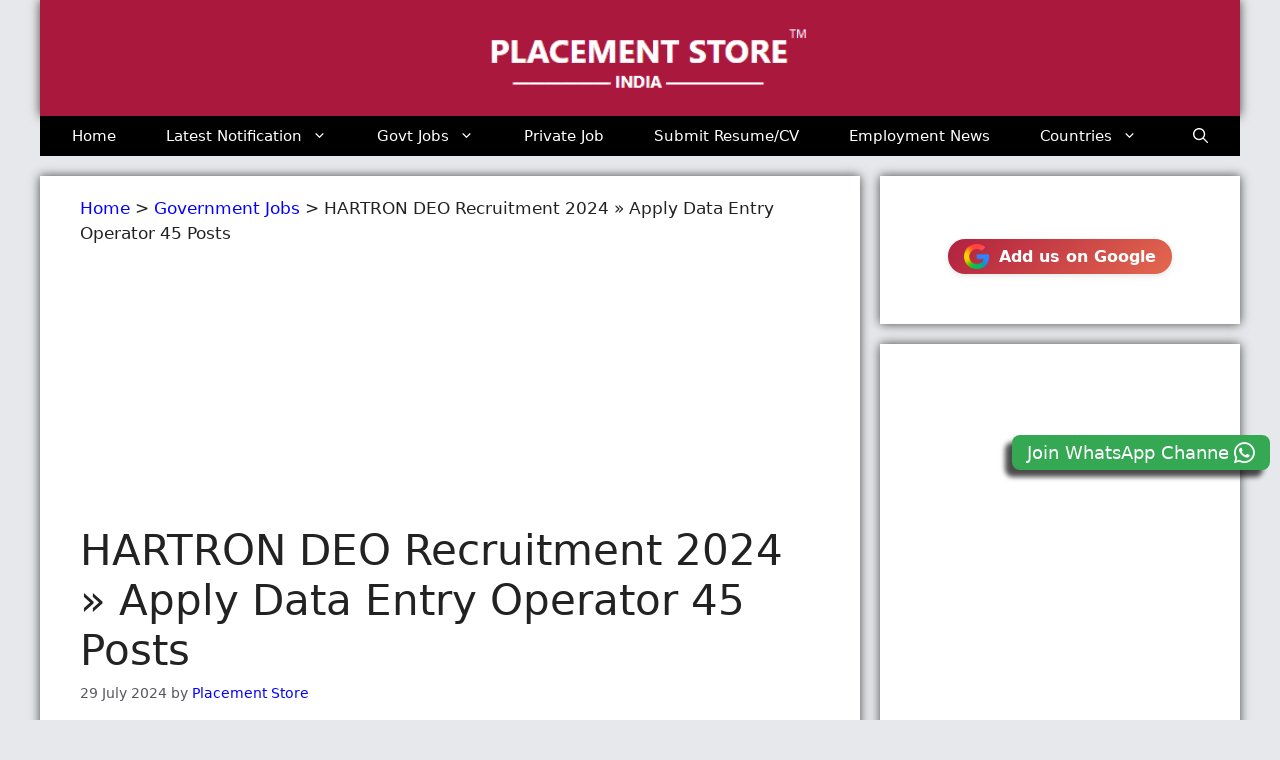

--- FILE ---
content_type: text/html; charset=UTF-8
request_url: https://www.placementstore.com/hartron-data-entry-operator-vacancy/
body_size: 24472
content:
<!DOCTYPE html>
<html lang="en-US" prefix="og: https://ogp.me/ns#">
<head>
<meta charset="UTF-8">
<meta name="viewport" content="width=device-width, initial-scale=1">
<!-- Search Engine Optimization by Rank Math PRO - https://rankmath.com/ -->
<title>HARTRON DEO Recruitment 2024 » Apply Data Entry Operator 45 Posts</title>
<link data-rocket-prefetch href="https://www.googletagmanager.com" rel="dns-prefetch">
<link data-rocket-prefetch href="https://pagead2.googlesyndication.com" rel="dns-prefetch">
<link data-rocket-prefetch href="https://fundingchoicesmessages.google.com" rel="dns-prefetch">
<link data-rocket-prefetch href="https://cse.google.com" rel="dns-prefetch">
<link data-rocket-prefetch href="https://googleads.g.doubleclick.net" rel="dns-prefetch">
<link crossorigin data-rocket-preload as="font" href="https://cdnjs.cloudflare.com/ajax/libs/font-awesome/6.4.0/webfonts/fa-brands-400.woff2" rel="preload"><link rel="preload" data-rocket-preload as="image" href="https://www.placementstore.com/wp-content/uploads/HARTRON.jpg" imagesrcset="https://www.placementstore.com/wp-content/uploads/HARTRON.jpg 1200w, https://www.placementstore.com/wp-content/uploads/HARTRON-768x432.jpg 768w" imagesizes="(max-width: 1200px) 100vw, 1200px" fetchpriority="high">
<meta name="description" content="HARTRON DEO Recruitment 2024: The Haryana State Electronics Development Corporation (HARTRON) has published the latest notification no."/>
<meta name="robots" content="follow, index, max-snippet:-1, max-video-preview:-1, max-image-preview:large"/>
<link rel="canonical" href="https://www.placementstore.com/hartron-data-entry-operator-vacancy/" />
<meta property="og:locale" content="en_US" />
<meta property="og:type" content="article" />
<meta property="og:title" content="HARTRON DEO Recruitment 2024 » Apply Data Entry Operator 45 Posts" />
<meta property="og:description" content="HARTRON DEO Recruitment 2024: The Haryana State Electronics Development Corporation (HARTRON) has published the latest notification no." />
<meta property="og:url" content="https://www.placementstore.com/hartron-data-entry-operator-vacancy/" />
<meta property="og:site_name" content="Placement Store" />
<meta property="article:publisher" content="https://www.facebook.com/placementstorecom" />
<meta property="article:author" content="https://www.facebook.com/placementstorecom" />
<meta property="article:section" content="Government Jobs" />
<meta property="fb:admins" content="100071813686326" />
<meta property="og:image" content="https://www.placementstore.com/wp-content/uploads/HARTRON.jpg" />
<meta property="og:image:secure_url" content="https://www.placementstore.com/wp-content/uploads/HARTRON.jpg" />
<meta property="og:image:width" content="1200" />
<meta property="og:image:height" content="675" />
<meta property="og:image:alt" content="HARTRON - Haryana State Electronics Development Corporation" />
<meta property="og:image:type" content="image/jpeg" />
<meta property="article:published_time" content="2024-07-29T12:30:34+05:30" />
<meta name="twitter:card" content="summary_large_image" />
<meta name="twitter:title" content="HARTRON DEO Recruitment 2024 » Apply Data Entry Operator 45 Posts" />
<meta name="twitter:description" content="HARTRON DEO Recruitment 2024: The Haryana State Electronics Development Corporation (HARTRON) has published the latest notification no." />
<meta name="twitter:site" content="@https://x.com/placementstore" />
<meta name="twitter:creator" content="@PlacementStore" />
<meta name="twitter:image" content="https://www.placementstore.com/wp-content/uploads/HARTRON.jpg" />
<meta name="twitter:label1" content="Written by" />
<meta name="twitter:data1" content="Placement Store" />
<meta name="twitter:label2" content="Time to read" />
<meta name="twitter:data2" content="1 minute" />
<script type="application/ld+json" class="rank-math-schema-pro">{"@context":"https://schema.org","@graph":[{"@type":"Place","@id":"https://www.placementstore.com/#place","address":{"@type":"PostalAddress","streetAddress":"Shop no. 36 Top Floor, Main Subhash Chowk, MC Market, Near Archies Gift Gallery,","addressLocality":"Sonipat","addressRegion":"Haryana","postalCode":"131001","addressCountry":"IN"}},{"@type":"Organization","@id":"https://www.placementstore.com/#organization","name":"Placement Store","url":"https://www.placementstore.com","sameAs":["https://www.facebook.com/placementstorecom","https://twitter.com/https://x.com/placementstore","https://www.instagram.com/placementstore","https://in.pinterest.com/placementstore","https://www.youtube.com/placementstore","https://in.linkedin.com/company/placement-store"],"email":"support@placementstore.com","address":{"@type":"PostalAddress","streetAddress":"Shop no. 36 Top Floor, Main Subhash Chowk, MC Market, Near Archies Gift Gallery,","addressLocality":"Sonipat","addressRegion":"Haryana","postalCode":"131001","addressCountry":"IN"},"logo":{"@type":"ImageObject","@id":"https://www.placementstore.com/#logo","url":"https://www.placementstore.com/wp-content/uploads/Placement-Store-Logo.png","contentUrl":"https://www.placementstore.com/wp-content/uploads/Placement-Store-Logo.png","caption":"Placement Store","inLanguage":"en-US","width":"135","height":"135"},"contactPoint":[{"@type":"ContactPoint","telephone":"+91-9996155999","contactType":"customer support"}],"description":"PlacementStore.com provides Latest Sarkari Result Jobs, Online Form, Sarkari Naukri Result in Sarkari Result 2025 various sectors such as Railway, Bank, SSC, Navy, Police, UPPSC, UPSSSC, UPTET, UP Scholarship and other sarkari result Com alerts at one place \u092a\u094d\u0932\u0947\u0938\u092e\u0947\u0902\u091f \u0938\u094d\u091f\u094b\u0930","legalName":"Placement Store","location":{"@id":"https://www.placementstore.com/#place"}},{"@type":"WebSite","@id":"https://www.placementstore.com/#website","url":"https://www.placementstore.com","name":"Placement Store","alternateName":"Placement Store","publisher":{"@id":"https://www.placementstore.com/#organization"},"inLanguage":"en-US"},{"@type":"ImageObject","@id":"https://www.placementstore.com/wp-content/uploads/HARTRON.jpg","url":"https://www.placementstore.com/wp-content/uploads/HARTRON.jpg","width":"1200","height":"675","caption":"HARTRON - Haryana State Electronics Development Corporation","inLanguage":"en-US"},{"@type":"WebPage","@id":"https://www.placementstore.com/hartron-data-entry-operator-vacancy/#webpage","url":"https://www.placementstore.com/hartron-data-entry-operator-vacancy/","name":"HARTRON DEO Recruitment 2024 \u00bb Apply Data Entry Operator 45 Posts","datePublished":"2024-07-29T12:30:34+05:30","dateModified":"2024-07-29T12:30:34+05:30","isPartOf":{"@id":"https://www.placementstore.com/#website"},"primaryImageOfPage":{"@id":"https://www.placementstore.com/wp-content/uploads/HARTRON.jpg"},"inLanguage":"en-US"},{"@type":"Person","@id":"https://www.placementstore.com/author/9ebefc1f765e8112e25ae9bf1a4d5468b905a904/","name":"Placement Store","url":"https://www.placementstore.com/author/9ebefc1f765e8112e25ae9bf1a4d5468b905a904/","image":{"@type":"ImageObject","@id":"https://secure.gravatar.com/avatar/3946ff894e45afbdb5f3d6d830cb9dd09e50f9fe69fd07627f1e4bc641685759?s=96&amp;r=x","url":"https://secure.gravatar.com/avatar/3946ff894e45afbdb5f3d6d830cb9dd09e50f9fe69fd07627f1e4bc641685759?s=96&amp;r=x","caption":"Placement Store","inLanguage":"en-US"},"sameAs":["https://www.rajeshantil.com/","https://www.facebook.com/placementstorecom","https://twitter.com/https://x.com/PlacementStore","https://www.instagram.com/placementstore","https://www.youtube.com/placementstore"],"worksFor":{"@id":"https://www.placementstore.com/#organization"}},{"@type":"NewsArticle","headline":"HARTRON DEO Recruitment 2024 \u00bb Apply Data Entry Operator 45 Posts","datePublished":"2024-07-29T12:30:34+05:30","dateModified":"2024-07-29T12:30:34+05:30","articleSection":"Government Jobs, HARTRON Recruitment, Haryana Govt Jobs, Latest Notification","author":{"@id":"https://www.placementstore.com/author/9ebefc1f765e8112e25ae9bf1a4d5468b905a904/","name":"Placement Store"},"publisher":{"@id":"https://www.placementstore.com/#organization"},"description":"HARTRON DEO Recruitment 2024: The Haryana State Electronics Development Corporation (HARTRON) has published the latest notification no.","copyrightYear":"2024","copyrightHolder":{"@id":"https://www.placementstore.com/#organization"},"name":"HARTRON DEO Recruitment 2024 \u00bb Apply Data Entry Operator 45 Posts","@id":"https://www.placementstore.com/hartron-data-entry-operator-vacancy/#richSnippet","isPartOf":{"@id":"https://www.placementstore.com/hartron-data-entry-operator-vacancy/#webpage"},"image":{"@id":"https://www.placementstore.com/wp-content/uploads/HARTRON.jpg"},"inLanguage":"en-US","mainEntityOfPage":{"@id":"https://www.placementstore.com/hartron-data-entry-operator-vacancy/#webpage"}}]}</script>
<!-- /Rank Math WordPress SEO plugin -->

<link rel='dns-prefetch' href='//www.placementstore.com' />
<link rel='dns-prefetch' href='//cdnjs.cloudflare.com' />

<link rel="alternate" type="application/rss+xml" title="Placement Store &raquo; Feed" href="https://www.placementstore.com/feed/" />
<link rel="alternate" type="application/rss+xml" title="Placement Store &raquo; Comments Feed" href="https://www.placementstore.com/comments/feed/" />
<link rel="alternate" title="oEmbed (JSON)" type="application/json+oembed" href="https://www.placementstore.com/wp-json/oembed/1.0/embed?url=https%3A%2F%2Fwww.placementstore.com%2Fhartron-data-entry-operator-vacancy%2F" />
<link rel="alternate" title="oEmbed (XML)" type="text/xml+oembed" href="https://www.placementstore.com/wp-json/oembed/1.0/embed?url=https%3A%2F%2Fwww.placementstore.com%2Fhartron-data-entry-operator-vacancy%2F&#038;format=xml" />
<style id='wp-img-auto-sizes-contain-inline-css'>
img:is([sizes=auto i],[sizes^="auto," i]){contain-intrinsic-size:3000px 1500px}
/*# sourceURL=wp-img-auto-sizes-contain-inline-css */
</style>
<style id='wp-emoji-styles-inline-css'>

	img.wp-smiley, img.emoji {
		display: inline !important;
		border: none !important;
		box-shadow: none !important;
		height: 1em !important;
		width: 1em !important;
		margin: 0 0.07em !important;
		vertical-align: -0.1em !important;
		background: none !important;
		padding: 0 !important;
	}
/*# sourceURL=wp-emoji-styles-inline-css */
</style>
<style id='classic-theme-styles-inline-css'>
/*! This file is auto-generated */
.wp-block-button__link{color:#fff;background-color:#32373c;border-radius:9999px;box-shadow:none;text-decoration:none;padding:calc(.667em + 2px) calc(1.333em + 2px);font-size:1.125em}.wp-block-file__button{background:#32373c;color:#fff;text-decoration:none}
/*# sourceURL=/wp-includes/css/classic-themes.min.css */
</style>
<link data-minify="1" rel='stylesheet' id='font-awesome-css' href='https://www.placementstore.com/wp-content/cache/min/1/ajax/libs/font-awesome/6.4.2/css/all.min.css?ver=1767439178' media='all' />
<link rel='stylesheet' id='generate-widget-areas-css' href='https://www.placementstore.com/wp-content/themes/generatepress/assets/css/components/widget-areas.min.css?ver=3.6.1' media='all' />
<link rel='stylesheet' id='generate-style-css' href='https://www.placementstore.com/wp-content/themes/generatepress/assets/css/main.min.css?ver=3.6.1' media='all' />
<style id='generate-style-inline-css'>
.no-featured-image-padding .featured-image {margin-left:-40px;margin-right:-40px;}.post-image-above-header .no-featured-image-padding .inside-article .featured-image {margin-top:-0px;}@media (max-width:768px){.no-featured-image-padding .featured-image {margin-left:-30px;margin-right:-30px;}.post-image-above-header .no-featured-image-padding .inside-article .featured-image {margin-top:-0px;}}
body{background-color:var(--base-2);color:var(--contrast);}a{color:var(--accent);}a:hover, a:focus, a:active{color:var(--contrast);}.wp-block-group__inner-container{max-width:1200px;margin-left:auto;margin-right:auto;}.site-header .header-image{width:340px;}.generate-back-to-top{font-size:20px;border-radius:3px;position:fixed;bottom:30px;right:30px;line-height:40px;width:40px;text-align:center;z-index:10;transition:opacity 300ms ease-in-out;opacity:0.1;transform:translateY(1000px);}.generate-back-to-top__show{opacity:1;transform:translateY(0);}:root{--contrast:#222222;--contrast-2:#575760;--contrast-3:#b2b2be;--base:#f0f0f0;--base-2:#f7f8f9;--base-3:#ffffff;--accent:#1e73be;}:root .has-contrast-color{color:var(--contrast);}:root .has-contrast-background-color{background-color:var(--contrast);}:root .has-contrast-2-color{color:var(--contrast-2);}:root .has-contrast-2-background-color{background-color:var(--contrast-2);}:root .has-contrast-3-color{color:var(--contrast-3);}:root .has-contrast-3-background-color{background-color:var(--contrast-3);}:root .has-base-color{color:var(--base);}:root .has-base-background-color{background-color:var(--base);}:root .has-base-2-color{color:var(--base-2);}:root .has-base-2-background-color{background-color:var(--base-2);}:root .has-base-3-color{color:var(--base-3);}:root .has-base-3-background-color{background-color:var(--base-3);}:root .has-accent-color{color:var(--accent);}:root .has-accent-background-color{background-color:var(--accent);}.gp-modal:not(.gp-modal--open):not(.gp-modal--transition){display:none;}.gp-modal--transition:not(.gp-modal--open){pointer-events:none;}.gp-modal-overlay:not(.gp-modal-overlay--open):not(.gp-modal--transition){display:none;}.gp-modal__overlay{display:none;position:fixed;top:0;left:0;right:0;bottom:0;background:rgba(0,0,0,0.2);display:flex;justify-content:center;align-items:center;z-index:10000;backdrop-filter:blur(3px);transition:opacity 500ms ease;opacity:0;}.gp-modal--open:not(.gp-modal--transition) .gp-modal__overlay{opacity:1;}.gp-modal__container{max-width:100%;max-height:100vh;transform:scale(0.9);transition:transform 500ms ease;padding:0 10px;}.gp-modal--open:not(.gp-modal--transition) .gp-modal__container{transform:scale(1);}.search-modal-fields{display:flex;}.gp-search-modal .gp-modal__overlay{align-items:flex-start;padding-top:25vh;background:var(--gp-search-modal-overlay-bg-color);}.search-modal-form{width:500px;max-width:100%;background-color:var(--gp-search-modal-bg-color);color:var(--gp-search-modal-text-color);}.search-modal-form .search-field, .search-modal-form .search-field:focus{width:100%;height:60px;background-color:transparent;border:0;appearance:none;color:currentColor;}.search-modal-fields button, .search-modal-fields button:active, .search-modal-fields button:focus, .search-modal-fields button:hover{background-color:transparent;border:0;color:currentColor;width:60px;}.site-description{font-weight:700;font-size:18px;}.top-bar{background-color:#636363;color:#ffffff;}.top-bar a{color:#ffffff;}.top-bar a:hover{color:#303030;}.site-header{background-color:#ab183d;}.main-title a,.main-title a:hover{color:var(--base-3);}.site-description{color:var(--base-3);}.main-navigation,.main-navigation ul ul{background-color:#000000;}.main-navigation .main-nav ul li a, .main-navigation .menu-toggle, .main-navigation .menu-bar-items{color:var(--base-3);}.main-navigation .main-nav ul li:not([class*="current-menu-"]):hover > a, .main-navigation .main-nav ul li:not([class*="current-menu-"]):focus > a, .main-navigation .main-nav ul li.sfHover:not([class*="current-menu-"]) > a, .main-navigation .menu-bar-item:hover > a, .main-navigation .menu-bar-item.sfHover > a{color:var(--base-3);}button.menu-toggle:hover,button.menu-toggle:focus{color:var(--base-3);}.main-navigation .main-nav ul li[class*="current-menu-"] > a{color:var(--base-3);}.navigation-search input[type="search"],.navigation-search input[type="search"]:active, .navigation-search input[type="search"]:focus, .main-navigation .main-nav ul li.search-item.active > a, .main-navigation .menu-bar-items .search-item.active > a{color:var(--contrast);}.main-navigation ul ul{background-color:#ffe799;}.main-navigation .main-nav ul ul li a{color:var(--contrast);}.separate-containers .inside-article, .separate-containers .comments-area, .separate-containers .page-header, .one-container .container, .separate-containers .paging-navigation, .inside-page-header{background-color:var(--base-3);}.inside-article a,.paging-navigation a,.comments-area a,.page-header a{color:#0400ff;}.entry-title a{color:var(--contrast);}.entry-title a:hover{color:var(--contrast-2);}.entry-meta{color:var(--contrast-2);}h1{color:var(--contrast);}.sidebar .widget{background-color:var(--base-3);}.sidebar .widget a{color:#0400ff;}.sidebar .widget a:hover{color:#ab183d;}.sidebar .widget .widget-title{color:#ab183d;}.footer-widgets{background-color:var(--base-3);}.site-info{color:var(--base-3);background-color:#000000;}input[type="text"],input[type="email"],input[type="url"],input[type="password"],input[type="search"],input[type="tel"],input[type="number"],textarea,select{color:var(--contrast);background-color:var(--base-2);border-color:var(--base);}input[type="text"]:focus,input[type="email"]:focus,input[type="url"]:focus,input[type="password"]:focus,input[type="search"]:focus,input[type="tel"]:focus,input[type="number"]:focus,textarea:focus,select:focus{color:var(--contrast);background-color:var(--base-2);border-color:var(--contrast-3);}button,html input[type="button"],input[type="reset"],input[type="submit"],a.button,a.wp-block-button__link:not(.has-background){color:#ffffff;background-color:#000000;}button:hover,html input[type="button"]:hover,input[type="reset"]:hover,input[type="submit"]:hover,a.button:hover,button:focus,html input[type="button"]:focus,input[type="reset"]:focus,input[type="submit"]:focus,a.button:focus,a.wp-block-button__link:not(.has-background):active,a.wp-block-button__link:not(.has-background):focus,a.wp-block-button__link:not(.has-background):hover{color:#ffffff;background-color:#3f4047;}a.generate-back-to-top{background-color:#ab183d;color:#ffffff;}a.generate-back-to-top:hover,a.generate-back-to-top:focus{background-color:#ab183d;color:#ffffff;}:root{--gp-search-modal-bg-color:var(--base-3);--gp-search-modal-text-color:var(--contrast);--gp-search-modal-overlay-bg-color:rgba(0,0,0,0.2);}@media (max-width: 765px){.main-navigation .menu-bar-item:hover > a, .main-navigation .menu-bar-item.sfHover > a{background:none;color:var(--base-3);}}.inside-top-bar.grid-container{max-width:1280px;}.inside-header{padding:25px 0px 25px 0px;}.inside-header.grid-container{max-width:1200px;}.separate-containers .inside-article, .separate-containers .comments-area, .separate-containers .page-header, .separate-containers .paging-navigation, .one-container .site-content, .inside-page-header{padding:0px 40px 40px 40px;}.site-main .wp-block-group__inner-container{padding:0px 40px 40px 40px;}.separate-containers .paging-navigation{padding-top:20px;padding-bottom:20px;}.entry-content .alignwide, body:not(.no-sidebar) .entry-content .alignfull{margin-left:-40px;width:calc(100% + 80px);max-width:calc(100% + 80px);}.main-navigation .main-nav ul li a,.menu-toggle,.main-navigation .menu-bar-item > a{padding-left:25px;padding-right:25px;line-height:40px;}.main-navigation .main-nav ul ul li a{padding:20px 25px 20px 25px;}.navigation-search input[type="search"]{height:40px;}.rtl .menu-item-has-children .dropdown-menu-toggle{padding-left:25px;}.menu-item-has-children .dropdown-menu-toggle{padding-right:25px;}.menu-item-has-children ul .dropdown-menu-toggle{padding-top:20px;padding-bottom:20px;margin-top:-20px;}.rtl .main-navigation .main-nav ul li.menu-item-has-children > a{padding-right:25px;}.footer-widgets-container.grid-container{max-width:1280px;}.inside-site-info.grid-container{max-width:1280px;}@media (max-width:768px){.separate-containers .inside-article, .separate-containers .comments-area, .separate-containers .page-header, .separate-containers .paging-navigation, .one-container .site-content, .inside-page-header{padding:0px 30px 30px 30px;}.site-main .wp-block-group__inner-container{padding:0px 30px 30px 30px;}.inside-top-bar{padding-right:30px;padding-left:30px;}.inside-header{padding-top:25px;padding-right:0px;padding-bottom:25px;padding-left:0px;}.widget-area .widget{padding-top:30px;padding-right:30px;padding-bottom:30px;padding-left:30px;}.footer-widgets-container{padding-top:30px;padding-right:30px;padding-bottom:30px;padding-left:30px;}.inside-site-info{padding-right:30px;padding-left:30px;}.entry-content .alignwide, body:not(.no-sidebar) .entry-content .alignfull{margin-left:-30px;width:calc(100% + 60px);max-width:calc(100% + 60px);}.one-container .site-main .paging-navigation{margin-bottom:20px;}}/* End cached CSS */.is-right-sidebar{width:30%;}.is-left-sidebar{width:30%;}.site-content .content-area{width:70%;}@media (max-width: 765px){.main-navigation .menu-toggle,.sidebar-nav-mobile:not(#sticky-placeholder){display:block;}.main-navigation ul,.gen-sidebar-nav,.main-navigation:not(.slideout-navigation):not(.toggled) .main-nav > ul,.has-inline-mobile-toggle #site-navigation .inside-navigation > *:not(.navigation-search):not(.main-nav){display:none;}.nav-align-right .inside-navigation,.nav-align-center .inside-navigation{justify-content:space-between;}}
body .grid-container {width:1200px;max-width:1200px}.secondary-nav-float-right .secondary-navigation .grid-container, .nav-float-right .main-navigation .grid-container{width:auto;}.menu-toggle {display:none;}
.dynamic-author-image-rounded{border-radius:100%;}.dynamic-featured-image, .dynamic-author-image{vertical-align:middle;}.one-container.blog .dynamic-content-template:not(:last-child), .one-container.archive .dynamic-content-template:not(:last-child){padding-bottom:0px;}.dynamic-entry-excerpt > p:last-child{margin-bottom:0px;}
.main-navigation.toggled .main-nav > ul{background-color: #000000}.sticky-enabled .gen-sidebar-nav.is_stuck .main-navigation {margin-bottom: 0px;}.sticky-enabled .gen-sidebar-nav.is_stuck {z-index: 500;}.sticky-enabled .main-navigation.is_stuck {box-shadow: 0 2px 2px -2px rgba(0, 0, 0, .2);}.navigation-stick:not(.gen-sidebar-nav) {left: 0;right: 0;width: 100% !important;}.nav-float-right .navigation-stick {width: 100% !important;left: 0;}.nav-float-right .navigation-stick .navigation-branding {margin-right: auto;}.main-navigation.has-sticky-branding:not(.grid-container) .inside-navigation:not(.grid-container) .navigation-branding{margin-left: 10px;}
@media (max-width: 765px){.main-navigation .menu-toggle,.main-navigation .mobile-bar-items a,.main-navigation .menu-bar-item > a{padding-left:20px;padding-right:20px;}.main-navigation .main-nav ul li a,.main-navigation .menu-toggle,.main-navigation .mobile-bar-items a,.main-navigation .menu-bar-item > a{line-height:40px;}.main-navigation .site-logo.navigation-logo img, .mobile-header-navigation .site-logo.mobile-header-logo img, .navigation-search input[type="search"]{height:40px;}}.post-image:not(:first-child), .page-content:not(:first-child), .entry-content:not(:first-child), .entry-summary:not(:first-child), footer.entry-meta{margin-top:1em;}.post-image-above-header .inside-article div.featured-image, .post-image-above-header .inside-article div.post-image{margin-bottom:1em;}
/*# sourceURL=generate-style-inline-css */
</style>
<link data-minify="1" rel='stylesheet' id='generate-child-css' href='https://www.placementstore.com/wp-content/cache/min/1/wp-content/themes/generatepress_child/style.css?ver=1767439178' media='all' />
<link rel='stylesheet' id='generate-blog-columns-css' href='https://www.placementstore.com/wp-content/plugins/gp-premium/blog/functions/css/columns.min.css?ver=2.5.5' media='all' />
<link data-minify="1" rel='stylesheet' id='generate-style-grid-no-mobile-css' href='https://www.placementstore.com/wp-content/cache/min/1/wp-content/plugins/generate-disable-mobile/css/unsemantic-grid-no-mobile.css?ver=1767439178' media='all' />
<link rel="https://api.w.org/" href="https://www.placementstore.com/wp-json/" /><link rel="alternate" title="JSON" type="application/json" href="https://www.placementstore.com/wp-json/wp/v2/posts/765362" /><link rel="EditURI" type="application/rsd+xml" title="RSD" href="https://www.placementstore.com/xmlrpc.php?rsd" />
<meta name="generator" content="WordPress 6.9" />
<link rel='shortlink' href='https://www.placementstore.com/?p=765362' />
<meta name="viewport" content="width=1200px"><!-- LaraPush Push Notification Integration by Plugin -->
<script data-minify="1" src="https://www.placementstore.com/wp-content/cache/min/1/scripts/popup-4.0.0.min.js?ver=1767439178" data-rocket-defer defer></script>
<script>
    var additionalJsCode = "function LoadLaraPush(){ if (typeof LaraPush === \"function\") {new LaraPush(JSON.parse(atob('[base64]')), JSON.parse(atob('[base64]')));}}LoadLaraPush();";
    eval(additionalJsCode);
</script>
<!-- /.LaraPush Push Notification Integration by Plugin -->
    <style>
        @media (max-width: 767px) {
            table.responsive-table {
                width: 100%;
            }

            table.responsive-table td {
                display: block;
                width: 100%;
                box-sizing: border-box;
                text-align: left;
            }
        }
    </style>
    <script id="google_gtagjs" src="https://www.placementstore.com/?local_ga_js=4a96580548e7d2b2bdd87a68214e0715" async></script>
<script id="google_gtagjs-inline">
window.dataLayer = window.dataLayer || [];function gtag(){dataLayer.push(arguments);}gtag('js', new Date());gtag('config', 'G-G6PHBYRYQ4', {'anonymize_ip': true} );
</script>
<link rel="icon" href="https://www.placementstore.com/wp-content/uploads/cropped-favicon-1-32x32.png" sizes="32x32" />
<link rel="icon" href="https://www.placementstore.com/wp-content/uploads/cropped-favicon-1-192x192.png" sizes="192x192" />
<link rel="apple-touch-icon" href="https://www.placementstore.com/wp-content/uploads/cropped-favicon-1-180x180.png" />
<meta name="msapplication-TileImage" content="https://www.placementstore.com/wp-content/uploads/cropped-favicon-1-270x270.png" />
		<style id="wp-custom-css">
			
/* Home Page Box Styling */
.trend-table {
  width: 100%;
  border-collapse: collapse;
  table-layout: fixed;
}
.trend-table td {
  border: 4px solid #ffffff;
  padding: 0;
  text-align: center;
  vertical-align: middle;
  height: 60px; 
}
.trend-box {
  display: flex;
  align-items: center;
  justify-content: center;
  height: 100%;
  color: #fff;
  font-size: 16pt;
  line-height: 1.2;
  padding: 4px;
  text-align: center;
  word-break: break-word;

}

.grid-container {
    padding-left: 0px;
    padding-right: 0px;
}


.blue-important, 
.blue-important * {
    color: #0056ff !important;
}		</style>
		<noscript><style id="rocket-lazyload-nojs-css">.rll-youtube-player, [data-lazy-src]{display:none !important;}</style></noscript><script async src="https://pagead2.googlesyndication.com/pagead/js/adsbygoogle.js?client=ca-pub-3195474553009526"
     crossorigin="anonymous"></script>
   
    <meta name="facebook-domain-verification" content="zjnpb00z8als5undc8njgrd9l5hxol" />

	<style id='global-styles-inline-css'>
:root{--wp--preset--aspect-ratio--square: 1;--wp--preset--aspect-ratio--4-3: 4/3;--wp--preset--aspect-ratio--3-4: 3/4;--wp--preset--aspect-ratio--3-2: 3/2;--wp--preset--aspect-ratio--2-3: 2/3;--wp--preset--aspect-ratio--16-9: 16/9;--wp--preset--aspect-ratio--9-16: 9/16;--wp--preset--color--black: #000000;--wp--preset--color--cyan-bluish-gray: #abb8c3;--wp--preset--color--white: #ffffff;--wp--preset--color--pale-pink: #f78da7;--wp--preset--color--vivid-red: #cf2e2e;--wp--preset--color--luminous-vivid-orange: #ff6900;--wp--preset--color--luminous-vivid-amber: #fcb900;--wp--preset--color--light-green-cyan: #7bdcb5;--wp--preset--color--vivid-green-cyan: #00d084;--wp--preset--color--pale-cyan-blue: #8ed1fc;--wp--preset--color--vivid-cyan-blue: #0693e3;--wp--preset--color--vivid-purple: #9b51e0;--wp--preset--color--contrast: var(--contrast);--wp--preset--color--contrast-2: var(--contrast-2);--wp--preset--color--contrast-3: var(--contrast-3);--wp--preset--color--base: var(--base);--wp--preset--color--base-2: var(--base-2);--wp--preset--color--base-3: var(--base-3);--wp--preset--color--accent: var(--accent);--wp--preset--gradient--vivid-cyan-blue-to-vivid-purple: linear-gradient(135deg,rgb(6,147,227) 0%,rgb(155,81,224) 100%);--wp--preset--gradient--light-green-cyan-to-vivid-green-cyan: linear-gradient(135deg,rgb(122,220,180) 0%,rgb(0,208,130) 100%);--wp--preset--gradient--luminous-vivid-amber-to-luminous-vivid-orange: linear-gradient(135deg,rgb(252,185,0) 0%,rgb(255,105,0) 100%);--wp--preset--gradient--luminous-vivid-orange-to-vivid-red: linear-gradient(135deg,rgb(255,105,0) 0%,rgb(207,46,46) 100%);--wp--preset--gradient--very-light-gray-to-cyan-bluish-gray: linear-gradient(135deg,rgb(238,238,238) 0%,rgb(169,184,195) 100%);--wp--preset--gradient--cool-to-warm-spectrum: linear-gradient(135deg,rgb(74,234,220) 0%,rgb(151,120,209) 20%,rgb(207,42,186) 40%,rgb(238,44,130) 60%,rgb(251,105,98) 80%,rgb(254,248,76) 100%);--wp--preset--gradient--blush-light-purple: linear-gradient(135deg,rgb(255,206,236) 0%,rgb(152,150,240) 100%);--wp--preset--gradient--blush-bordeaux: linear-gradient(135deg,rgb(254,205,165) 0%,rgb(254,45,45) 50%,rgb(107,0,62) 100%);--wp--preset--gradient--luminous-dusk: linear-gradient(135deg,rgb(255,203,112) 0%,rgb(199,81,192) 50%,rgb(65,88,208) 100%);--wp--preset--gradient--pale-ocean: linear-gradient(135deg,rgb(255,245,203) 0%,rgb(182,227,212) 50%,rgb(51,167,181) 100%);--wp--preset--gradient--electric-grass: linear-gradient(135deg,rgb(202,248,128) 0%,rgb(113,206,126) 100%);--wp--preset--gradient--midnight: linear-gradient(135deg,rgb(2,3,129) 0%,rgb(40,116,252) 100%);--wp--preset--font-size--small: 13px;--wp--preset--font-size--medium: 20px;--wp--preset--font-size--large: 36px;--wp--preset--font-size--x-large: 42px;--wp--preset--spacing--20: 0.44rem;--wp--preset--spacing--30: 0.67rem;--wp--preset--spacing--40: 1rem;--wp--preset--spacing--50: 1.5rem;--wp--preset--spacing--60: 2.25rem;--wp--preset--spacing--70: 3.38rem;--wp--preset--spacing--80: 5.06rem;--wp--preset--shadow--natural: 6px 6px 9px rgba(0, 0, 0, 0.2);--wp--preset--shadow--deep: 12px 12px 50px rgba(0, 0, 0, 0.4);--wp--preset--shadow--sharp: 6px 6px 0px rgba(0, 0, 0, 0.2);--wp--preset--shadow--outlined: 6px 6px 0px -3px rgb(255, 255, 255), 6px 6px rgb(0, 0, 0);--wp--preset--shadow--crisp: 6px 6px 0px rgb(0, 0, 0);}:where(.is-layout-flex){gap: 0.5em;}:where(.is-layout-grid){gap: 0.5em;}body .is-layout-flex{display: flex;}.is-layout-flex{flex-wrap: wrap;align-items: center;}.is-layout-flex > :is(*, div){margin: 0;}body .is-layout-grid{display: grid;}.is-layout-grid > :is(*, div){margin: 0;}:where(.wp-block-columns.is-layout-flex){gap: 2em;}:where(.wp-block-columns.is-layout-grid){gap: 2em;}:where(.wp-block-post-template.is-layout-flex){gap: 1.25em;}:where(.wp-block-post-template.is-layout-grid){gap: 1.25em;}.has-black-color{color: var(--wp--preset--color--black) !important;}.has-cyan-bluish-gray-color{color: var(--wp--preset--color--cyan-bluish-gray) !important;}.has-white-color{color: var(--wp--preset--color--white) !important;}.has-pale-pink-color{color: var(--wp--preset--color--pale-pink) !important;}.has-vivid-red-color{color: var(--wp--preset--color--vivid-red) !important;}.has-luminous-vivid-orange-color{color: var(--wp--preset--color--luminous-vivid-orange) !important;}.has-luminous-vivid-amber-color{color: var(--wp--preset--color--luminous-vivid-amber) !important;}.has-light-green-cyan-color{color: var(--wp--preset--color--light-green-cyan) !important;}.has-vivid-green-cyan-color{color: var(--wp--preset--color--vivid-green-cyan) !important;}.has-pale-cyan-blue-color{color: var(--wp--preset--color--pale-cyan-blue) !important;}.has-vivid-cyan-blue-color{color: var(--wp--preset--color--vivid-cyan-blue) !important;}.has-vivid-purple-color{color: var(--wp--preset--color--vivid-purple) !important;}.has-black-background-color{background-color: var(--wp--preset--color--black) !important;}.has-cyan-bluish-gray-background-color{background-color: var(--wp--preset--color--cyan-bluish-gray) !important;}.has-white-background-color{background-color: var(--wp--preset--color--white) !important;}.has-pale-pink-background-color{background-color: var(--wp--preset--color--pale-pink) !important;}.has-vivid-red-background-color{background-color: var(--wp--preset--color--vivid-red) !important;}.has-luminous-vivid-orange-background-color{background-color: var(--wp--preset--color--luminous-vivid-orange) !important;}.has-luminous-vivid-amber-background-color{background-color: var(--wp--preset--color--luminous-vivid-amber) !important;}.has-light-green-cyan-background-color{background-color: var(--wp--preset--color--light-green-cyan) !important;}.has-vivid-green-cyan-background-color{background-color: var(--wp--preset--color--vivid-green-cyan) !important;}.has-pale-cyan-blue-background-color{background-color: var(--wp--preset--color--pale-cyan-blue) !important;}.has-vivid-cyan-blue-background-color{background-color: var(--wp--preset--color--vivid-cyan-blue) !important;}.has-vivid-purple-background-color{background-color: var(--wp--preset--color--vivid-purple) !important;}.has-black-border-color{border-color: var(--wp--preset--color--black) !important;}.has-cyan-bluish-gray-border-color{border-color: var(--wp--preset--color--cyan-bluish-gray) !important;}.has-white-border-color{border-color: var(--wp--preset--color--white) !important;}.has-pale-pink-border-color{border-color: var(--wp--preset--color--pale-pink) !important;}.has-vivid-red-border-color{border-color: var(--wp--preset--color--vivid-red) !important;}.has-luminous-vivid-orange-border-color{border-color: var(--wp--preset--color--luminous-vivid-orange) !important;}.has-luminous-vivid-amber-border-color{border-color: var(--wp--preset--color--luminous-vivid-amber) !important;}.has-light-green-cyan-border-color{border-color: var(--wp--preset--color--light-green-cyan) !important;}.has-vivid-green-cyan-border-color{border-color: var(--wp--preset--color--vivid-green-cyan) !important;}.has-pale-cyan-blue-border-color{border-color: var(--wp--preset--color--pale-cyan-blue) !important;}.has-vivid-cyan-blue-border-color{border-color: var(--wp--preset--color--vivid-cyan-blue) !important;}.has-vivid-purple-border-color{border-color: var(--wp--preset--color--vivid-purple) !important;}.has-vivid-cyan-blue-to-vivid-purple-gradient-background{background: var(--wp--preset--gradient--vivid-cyan-blue-to-vivid-purple) !important;}.has-light-green-cyan-to-vivid-green-cyan-gradient-background{background: var(--wp--preset--gradient--light-green-cyan-to-vivid-green-cyan) !important;}.has-luminous-vivid-amber-to-luminous-vivid-orange-gradient-background{background: var(--wp--preset--gradient--luminous-vivid-amber-to-luminous-vivid-orange) !important;}.has-luminous-vivid-orange-to-vivid-red-gradient-background{background: var(--wp--preset--gradient--luminous-vivid-orange-to-vivid-red) !important;}.has-very-light-gray-to-cyan-bluish-gray-gradient-background{background: var(--wp--preset--gradient--very-light-gray-to-cyan-bluish-gray) !important;}.has-cool-to-warm-spectrum-gradient-background{background: var(--wp--preset--gradient--cool-to-warm-spectrum) !important;}.has-blush-light-purple-gradient-background{background: var(--wp--preset--gradient--blush-light-purple) !important;}.has-blush-bordeaux-gradient-background{background: var(--wp--preset--gradient--blush-bordeaux) !important;}.has-luminous-dusk-gradient-background{background: var(--wp--preset--gradient--luminous-dusk) !important;}.has-pale-ocean-gradient-background{background: var(--wp--preset--gradient--pale-ocean) !important;}.has-electric-grass-gradient-background{background: var(--wp--preset--gradient--electric-grass) !important;}.has-midnight-gradient-background{background: var(--wp--preset--gradient--midnight) !important;}.has-small-font-size{font-size: var(--wp--preset--font-size--small) !important;}.has-medium-font-size{font-size: var(--wp--preset--font-size--medium) !important;}.has-large-font-size{font-size: var(--wp--preset--font-size--large) !important;}.has-x-large-font-size{font-size: var(--wp--preset--font-size--x-large) !important;}
/*# sourceURL=global-styles-inline-css */
</style>
<style id="rocket-lazyrender-inline-css">[data-wpr-lazyrender] {content-visibility: auto;}</style><style id="wpr-lazyload-bg-container"></style><style id="wpr-lazyload-bg-exclusion"></style>
<noscript>
<style id="wpr-lazyload-bg-nostyle"></style>
</noscript>
<script type="application/javascript">const rocket_pairs = []; const rocket_excluded_pairs = [];</script><meta name="generator" content="WP Rocket 3.20.1.2" data-wpr-features="wpr_lazyload_css_bg_img wpr_defer_js wpr_minify_js wpr_lazyload_images wpr_lazyload_iframes wpr_preconnect_external_domains wpr_auto_preload_fonts wpr_automatic_lazy_rendering wpr_oci wpr_image_dimensions wpr_minify_css wpr_preload_links wpr_host_fonts_locally wpr_desktop" /></head>
<body class="wp-singular post-template-default single single-post postid-765362 single-format-standard wp-custom-logo wp-embed-responsive wp-theme-generatepress wp-child-theme-generatepress_child post-image-below-header post-image-aligned-center sticky-menu-fade right-sidebar nav-below-header separate-containers header-aligned-center dropdown-hover" itemtype="https://schema.org/Blog" itemscope>
<script async src="https://cse.google.com/cse.js?cx=871ff4cf565194196"></script>


	<a class="screen-reader-text skip-link" href="#content" title="Skip to content">Skip to content</a>		<header class="site-header grid-container" id="masthead" aria-label="Site"  itemtype="https://schema.org/WPHeader" itemscope>
			<div  class="inside-header grid-container">
				<div  class="site-logo">
					<a href="https://www.placementstore.com/" rel="home">
						<img  class="header-image is-logo-image" alt="Placement Store" src="https://www.placementstore.com/wp-content/uploads/Placement-Store-Header-Image.webp" srcset="https://www.placementstore.com/wp-content/uploads/Placement-Store-Header-Image.webp 1x, https://www.placementstore.com/wp-content/uploads/Placement-Store-Header-Image.webp 2x" width="314" height="61" />
					</a>
				</div>			</div>
		</header>
				<nav class="main-navigation grid-container has-menu-bar-items sub-menu-right" id="site-navigation" aria-label="Primary"  itemtype="https://schema.org/SiteNavigationElement" itemscope>
			<div class="inside-navigation grid-container">
								<button class="menu-toggle" aria-controls="primary-menu" aria-expanded="false">
					<span class="gp-icon icon-menu-bars"><svg viewBox="0 0 512 512" aria-hidden="true" xmlns="http://www.w3.org/2000/svg" width="1em" height="1em"><path d="M0 96c0-13.255 10.745-24 24-24h464c13.255 0 24 10.745 24 24s-10.745 24-24 24H24c-13.255 0-24-10.745-24-24zm0 160c0-13.255 10.745-24 24-24h464c13.255 0 24 10.745 24 24s-10.745 24-24 24H24c-13.255 0-24-10.745-24-24zm0 160c0-13.255 10.745-24 24-24h464c13.255 0 24 10.745 24 24s-10.745 24-24 24H24c-13.255 0-24-10.745-24-24z" /></svg><svg viewBox="0 0 512 512" aria-hidden="true" xmlns="http://www.w3.org/2000/svg" width="1em" height="1em"><path d="M71.029 71.029c9.373-9.372 24.569-9.372 33.942 0L256 222.059l151.029-151.03c9.373-9.372 24.569-9.372 33.942 0 9.372 9.373 9.372 24.569 0 33.942L289.941 256l151.03 151.029c9.372 9.373 9.372 24.569 0 33.942-9.373 9.372-24.569 9.372-33.942 0L256 289.941l-151.029 151.03c-9.373 9.372-24.569 9.372-33.942 0-9.372-9.373-9.372-24.569 0-33.942L222.059 256 71.029 104.971c-9.372-9.373-9.372-24.569 0-33.942z" /></svg></span><span class="mobile-menu">Menu</span>				</button>
				<div id="primary-menu" class="main-nav"><ul id="menu-header-menu" class=" menu sf-menu"><li id="menu-item-637799" class="menu-item menu-item-type-custom menu-item-object-custom menu-item-home menu-item-637799"><a href="https://www.placementstore.com/">Home</a></li>
<li id="menu-item-114366" class="menu-item menu-item-type-custom menu-item-object-custom menu-item-has-children menu-item-114366"><a href="https://www.placementstore.com/latest-notification/">Latest Notification<span role="presentation" class="dropdown-menu-toggle"><span class="gp-icon icon-arrow"><svg viewBox="0 0 330 512" aria-hidden="true" xmlns="http://www.w3.org/2000/svg" width="1em" height="1em"><path d="M305.913 197.085c0 2.266-1.133 4.815-2.833 6.514L171.087 335.593c-1.7 1.7-4.249 2.832-6.515 2.832s-4.815-1.133-6.515-2.832L26.064 203.599c-1.7-1.7-2.832-4.248-2.832-6.514s1.132-4.816 2.832-6.515l14.162-14.163c1.7-1.699 3.966-2.832 6.515-2.832 2.266 0 4.815 1.133 6.515 2.832l111.316 111.317 111.316-111.317c1.7-1.699 4.249-2.832 6.515-2.832s4.815 1.133 6.515 2.832l14.162 14.163c1.7 1.7 2.833 4.249 2.833 6.515z" /></svg></span></span></a>
<ul class="sub-menu">
	<li id="menu-item-116216" class="menu-item menu-item-type-custom menu-item-object-custom menu-item-116216"><a href="https://www.placementstore.com/free-job-alert/">Free Job Alert</a></li>
	<li id="menu-item-116033" class="menu-item menu-item-type-custom menu-item-object-custom menu-item-116033"><a href="https://www.placementstore.com/results/">Sarkari Result</a></li>
	<li id="menu-item-797490" class="menu-item menu-item-type-custom menu-item-object-custom menu-item-797490"><a href="https://www.placementstore.com/rojgar-result/">Rojgar Result</a></li>
	<li id="menu-item-840600" class="menu-item menu-item-type-custom menu-item-object-custom menu-item-840600"><a href="https://www.placementstore.com/sarkari-naukri/">Sarkari Naukri</a></li>
</ul>
</li>
<li id="menu-item-110467" class="menu-item menu-item-type-custom menu-item-object-custom menu-item-has-children menu-item-110467"><a href="https://www.placementstore.com/government-jobs/">Govt Jobs<span role="presentation" class="dropdown-menu-toggle"><span class="gp-icon icon-arrow"><svg viewBox="0 0 330 512" aria-hidden="true" xmlns="http://www.w3.org/2000/svg" width="1em" height="1em"><path d="M305.913 197.085c0 2.266-1.133 4.815-2.833 6.514L171.087 335.593c-1.7 1.7-4.249 2.832-6.515 2.832s-4.815-1.133-6.515-2.832L26.064 203.599c-1.7-1.7-2.832-4.248-2.832-6.514s1.132-4.816 2.832-6.515l14.162-14.163c1.7-1.699 3.966-2.832 6.515-2.832 2.266 0 4.815 1.133 6.515 2.832l111.316 111.317 111.316-111.317c1.7-1.699 4.249-2.832 6.515-2.832s4.815 1.133 6.515 2.832l14.162 14.163c1.7 1.7 2.833 4.249 2.833 6.515z" /></svg></span></span></a>
<ul class="sub-menu">
	<li id="menu-item-580038" class="menu-item menu-item-type-custom menu-item-object-custom menu-item-580038"><a href="https://www.placementstore.com/admit-card/">Admit Card</a></li>
	<li id="menu-item-267317" class="menu-item menu-item-type-custom menu-item-object-custom menu-item-267317"><a href="https://www.placementstore.com/hssc-jobs/">HSSC Notice</a></li>
	<li id="menu-item-47076" class="menu-item menu-item-type-custom menu-item-object-custom menu-item-47076"><a href="https://www.placementstore.com/state-government-jobs/">State Wise Jobs</a></li>
	<li id="menu-item-267334" class="menu-item menu-item-type-custom menu-item-object-custom menu-item-267334"><a href="https://www.placementstore.com/walk-in-interview/">Walk In Jobs</a></li>
	<li id="menu-item-50607" class="menu-item menu-item-type-post_type menu-item-object-post menu-item-50607"><a href="https://www.placementstore.com/study-material/">Study Material</a></li>
</ul>
</li>
<li id="menu-item-112426" class="menu-item menu-item-type-custom menu-item-object-custom menu-item-112426"><a href="https://www.placementstore.com/private-job/">Private Job</a></li>
<li id="menu-item-634398" class="menu-item menu-item-type-custom menu-item-object-custom menu-item-634398"><a href="https://www.placementstore.com/career/">Submit Resume/CV</a></li>
<li id="menu-item-211305" class="menu-item menu-item-type-post_type menu-item-object-post menu-item-211305"><a href="https://www.placementstore.com/employment-news/">Employment News</a></li>
<li id="menu-item-632572" class="menu-item menu-item-type-custom menu-item-object-custom menu-item-home menu-item-has-children menu-item-632572"><a href="https://www.placementstore.com/">Countries<span role="presentation" class="dropdown-menu-toggle"><span class="gp-icon icon-arrow"><svg viewBox="0 0 330 512" aria-hidden="true" xmlns="http://www.w3.org/2000/svg" width="1em" height="1em"><path d="M305.913 197.085c0 2.266-1.133 4.815-2.833 6.514L171.087 335.593c-1.7 1.7-4.249 2.832-6.515 2.832s-4.815-1.133-6.515-2.832L26.064 203.599c-1.7-1.7-2.832-4.248-2.832-6.514s1.132-4.816 2.832-6.515l14.162-14.163c1.7-1.699 3.966-2.832 6.515-2.832 2.266 0 4.815 1.133 6.515 2.832l111.316 111.317 111.316-111.317c1.7-1.699 4.249-2.832 6.515-2.832s4.815 1.133 6.515 2.832l14.162 14.163c1.7 1.7 2.833 4.249 2.833 6.515z" /></svg></span></span></a>
<ul class="sub-menu">
	<li id="menu-item-632573" class="menu-item menu-item-type-custom menu-item-object-custom menu-item-home menu-item-632573"><a href="https://www.placementstore.com/">India</a></li>
</ul>
</li>
</ul></div><div class="menu-bar-items">	<span class="menu-bar-item">
		<a href="#" role="button" aria-label="Open search" aria-haspopup="dialog" aria-controls="gp-search" data-gpmodal-trigger="gp-search"><span class="gp-icon icon-search"><svg viewBox="0 0 512 512" aria-hidden="true" xmlns="http://www.w3.org/2000/svg" width="1em" height="1em"><path fill-rule="evenodd" clip-rule="evenodd" d="M208 48c-88.366 0-160 71.634-160 160s71.634 160 160 160 160-71.634 160-160S296.366 48 208 48zM0 208C0 93.125 93.125 0 208 0s208 93.125 208 208c0 48.741-16.765 93.566-44.843 129.024l133.826 134.018c9.366 9.379 9.355 24.575-.025 33.941-9.379 9.366-24.575 9.355-33.941-.025L337.238 370.987C301.747 399.167 256.839 416 208 416 93.125 416 0 322.875 0 208z" /></svg><svg viewBox="0 0 512 512" aria-hidden="true" xmlns="http://www.w3.org/2000/svg" width="1em" height="1em"><path d="M71.029 71.029c9.373-9.372 24.569-9.372 33.942 0L256 222.059l151.029-151.03c9.373-9.372 24.569-9.372 33.942 0 9.372 9.373 9.372 24.569 0 33.942L289.941 256l151.03 151.029c9.372 9.373 9.372 24.569 0 33.942-9.373 9.372-24.569 9.372-33.942 0L256 289.941l-151.029 151.03c-9.373 9.372-24.569 9.372-33.942 0-9.372-9.373-9.372-24.569 0-33.942L222.059 256 71.029 104.971c-9.372-9.373-9.372-24.569 0-33.942z" /></svg></span></a>
	</span>
	</div>			</div>
		</nav>
		
	<div  class="site grid-container container hfeed" id="page">
				<div  class="site-content" id="content">
			
	<div  class="content-area" id="primary">
		<main class="site-main" id="main">
			
<article id="post-765362" class="post-765362 post type-post status-publish format-standard has-post-thumbnail hentry category-govt-jobs category-hartron-recruitment category-haryana-govt-job category-latest-jobs infinite-scroll-item no-featured-image-padding" itemtype="https://schema.org/CreativeWork" itemscope>
	<div class="inside-article">
<div class="breadcrumbs" typeof="BreadcrumbList" vocab="https://schema.org/"> <span property="itemListElement" typeof="ListItem"><a property="item" typeof="WebPage" title="Go to Placement Store." href="https://www.placementstore.com" class="home" ><span property="name">Home</span></a><meta property="position" content="1"></span> &gt; <span property="itemListElement" typeof="ListItem"><a property="item" typeof="WebPage" title="Go to the Government Jobs Category archives." href="https://www.placementstore.com/category/govt-jobs/" class="taxonomy category" ><span property="name">Government Jobs</span></a><meta property="position" content="2"></span> &gt; <span property="itemListElement" typeof="ListItem"><span property="name" class="post post-post current-item">HARTRON DEO Recruitment 2024 » Apply Data Entry Operator 45 Posts</span><meta property="url" content="https://www.placementstore.com/hartron-data-entry-operator-vacancy/"><meta property="position" content="3"></span> </div>	
		<script async src="https://pagead2.googlesyndication.com/pagead/js/adsbygoogle.js?client=ca-pub-3195474553009526"
     crossorigin="anonymous"></script>
<!-- PS-BeforeContent -->
<ins class="adsbygoogle"
     style="display:block"
     data-ad-client="ca-pub-3195474553009526"
     data-ad-slot="6376742984"
     data-ad-format="auto"
     data-full-width-responsive="true"></ins>
<script>
     (adsbygoogle = window.adsbygoogle || []).push({});
</script>
									<header class="entry-header">
				<h1 class="entry-title" itemprop="headline">HARTRON DEO Recruitment 2024 » Apply Data Entry Operator 45 Posts</h1>		<div class="entry-meta">
			<span class="posted-on"><time class="entry-date published" datetime="2024-07-29T12:30:34+05:30" itemprop="datePublished">29 July 2024</time></span> <span class="byline">by <span class="author vcard" itemprop="author" itemtype="https://schema.org/Person" itemscope><a class="url fn n" href="https://www.placementstore.com/author/9ebefc1f765e8112e25ae9bf1a4d5468b905a904/" title="View all posts by Placement Store" rel="author" itemprop="url"><span class="author-name" itemprop="name">Placement Store</span></a></span></span> 		</div>
					</header>
			
		<div class="entry-content" itemprop="text">
			<p><strong>HARTRON DEO Recruitment 2024: </strong>The Haryana State Electronics Development Corporation (HARTRON) has published the <a href="https://www.placementstore.com/latest-notification/">latest notification</a> no. HARTRON/ICTET/2024-25/02 for the recruitment of <strong>45 Data Entry Operator posts</strong> on its official website.</p><img fetchpriority="high" width="1200" height="675" src="https://www.placementstore.com/wp-content/uploads/HARTRON.jpg" class="custom-featured-image wp-post-image" alt="HARTRON - Haryana State Electronics Development Corporation" srcset="https://www.placementstore.com/wp-content/uploads/HARTRON.jpg 1200w, https://www.placementstore.com/wp-content/uploads/HARTRON-768x432.jpg 768w" sizes="(max-width: 1200px) 100vw, 1200px" title="HARTRON">
<p>Interested and Eligible candidates can apply online from <strong>16 July 2024</strong> and submit it before the last date on <strong>31 July 2024</strong> on the official website. The examination for the candidates will be conducted at HMSDC Gurugram and Ambala Centre.</p>
<h2 style="text-align: left;">HARTRON DEO Recruitment Notification Out 2024 @Apply Online Data Entry Operator 45 Posts</h2>
<script async src="https://pagead2.googlesyndication.com/pagead/js/adsbygoogle.js?client=ca-pub-3195474553009526"
     crossorigin="anonymous"></script>
<!-- PS-AfterH2 -->
<ins class="adsbygoogle"
     style="display:block"
     data-ad-client="ca-pub-3195474553009526"
     data-ad-slot="7498252960"
     data-ad-format="auto"
     data-full-width-responsive="true"></ins>
<script>
     (adsbygoogle = window.adsbygoogle || []).push({});
</script>

<p>HARTRON DEO Recruitment is out only in Panipat, Yamunanagar, Sonipat, and Nuh. Candidates who are legal residents of Nuh can only apply for the posts in Nuh, the proof provided by the candidates will be verified before appearing in the exam, otherwise, their enrollment will be canceled.</p>
<h3 style="background: #ab183d; box-shadow: -7px 7px 5px 0 rgb(0 0 0/70%); padding: 7px 10px; color: #ffffff; text-align: center;">Haryana State Electronics Development Corporation Recruitment 2024</h3><link data-minify="1" rel="stylesheet" href="https://www.placementstore.com/wp-content/cache/min/1/ajax/libs/font-awesome/6.4.0/css/all.min.css?ver=1767439179">
<style>
.group-card {
    margin-bottom: 16px;
    position: relative;
    border: 2px solid transparent;
    border-radius: 6px;
    background: #f0f8ff;
    display: flex;
    align-items: center;
    padding: 5px 12px;
    justify-content: space-between;
    overflow: hidden;
    gap: 12px;
}
.group-card .left {
    display: flex;
    align-items: center;
    gap: 10px;
    flex: 1 1 auto;
    min-width: 0;
}
.seoquake-nofollow {
    display: inline-flex;
    align-items: center;
    justify-content: center;
    font-size: 0.95rem;
    font-weight: 700;
    text-decoration: none;
    padding: 8px 16px;
    border-radius: 4px;
    flex-shrink: 0;
    transition: transform .18s ease, box-shadow .18s ease;
    color: #fff !important;
    white-space: nowrap;
    box-shadow: 0 2px 6px rgba(0,0,0,0.08);
}
.seoquake-nofollow i { margin-right: 8px; }

.whatsapp-card { animation: whatsapp 2s infinite; }
.arattai-card  { animation: arattai 2s infinite; }
.telegram-card { animation: telegram 2s infinite; }
.instagram-card{ animation: instagram 2s infinite; }
.twitter-card  { animation: twitter 2s infinite; }
.facebook-card { animation: facebook 2s infinite; }

@keyframes whatsapp { 50% { border-color:#25d366; } }
@keyframes arattai  { 50% { border-color:#ffd701; } }
@keyframes telegram { 50% { border-color:#004F7A; } }
@keyframes instagram{ 50% { border-color:#E1306C; } }
@keyframes twitter  { 50% { border-color:#000; } }
@keyframes facebook { 50% { border-color:#1877F2; } }

.whatsapp-card .seoquake-nofollow { background:#25d366; }
.arattai-card  .seoquake-nofollow { background:#ffd701; color:#000!important; }
.telegram-card .seoquake-nofollow { background:#004F7A; }
.instagram-card .seoquake-nofollow{ background:#E1306C; }
.twitter-card  .seoquake-nofollow { background:#000; }
.facebook-card .seoquake-nofollow { background:#1877F2; }
</style><div class="group-card whatsapp-card">
    <div class="left">
        <i class="fab fa-whatsapp icon" style="color:#25d366"></i>
        <div class="title">WhatsApp</div>
    </div>
    <a class="seoquake-nofollow" href="https://whatsapp.com/channel/0029Va9UeYTC6ZvrmTlr3w1j" target="_blank" rel="nofollow noopener">Join Now</a>
</div>

<div class="group-card arattai-card">
    <div class="left">
        <img width="32" height="32" decoding="async" src="data:image/svg+xml,%3Csvg%20xmlns='http://www.w3.org/2000/svg'%20viewBox='0%200%2032%2032'%3E%3C/svg%3E" style="width:24px;height:24px;border-radius:3px" alt="Arattai Logo" title="Arattai Logo" data-lazy-src="https://www.placementstore.com/wp-content/uploads/Arattai-Logo.webp"><noscript><img width="32" height="32" decoding="async" src="https://www.placementstore.com/wp-content/uploads/Arattai-Logo.webp" style="width:24px;height:24px;border-radius:3px" alt="Arattai Logo" title="Arattai Logo"></noscript>
        <div class="title">Arattai</div>
    </div>
    <a class="seoquake-nofollow" href="https://aratt.ai/@PlacementStore/" target="_blank" rel="nofollow noopener">Join Now</a>
</div>

<div class="group-card telegram-card">
    <div class="left">
        <i class="fab fa-telegram icon" style="color:#004F7A"></i>
        <div class="title">Telegram</div>
    </div>
    <a class="seoquake-nofollow" href="https://t.me/placement_store/" target="_blank" rel="nofollow noopener">Join Now</a>
</div>

<div class="group-card instagram-card">
    <div class="left">
        <i class="fab fa-instagram icon" style="color:#E1306C"></i>
        <div class="title">Instagram</div>
    </div>
    <a class="seoquake-nofollow" href="https://www.instagram.com/PlacementStore/" target="_blank" rel="nofollow noopener">Follow Us</a>
</div>

<div class="group-card twitter-card">
    <div class="left">
        <span class="icon" style="font-size:20px;font-weight:700">𝕏</span>
        <div class="title">Twitter</div>
    </div>
    <a class="seoquake-nofollow" href="https://twitter.com/intent/follow?screen_name=PlacementStore" target="_blank" rel="nofollow noopener">Follow Us</a>
</div>

<div class="group-card facebook-card">
    <div class="left">
        <i class="fab fa-facebook icon" style="color:#1877F2"></i>
        <div class="title">Facebook</div>
    </div>
    <a class="seoquake-nofollow" href="https://www.facebook.com/placementstorecom/" target="_blank" rel="nofollow noopener">Like Page</a>
</div>
<p><span style="text-decoration: underline;"><strong>Educational Qualifications</strong></span></p>
<table>
<thead>
<tr>
<th>Name of the Post</th>
<th>Required Educational Qualifications</th>
</tr>
</thead>
<tbody>
<tr>
<td>Data Entry Operator</td>
<td>passed 12th class</td>
</tr>
</tbody>
</table>
<p><strong style="font-size: inherit;"><span style="text-decoration: underline;">HARTRON Required Age Limit</span></strong></p>
<ul>
<li>Candidates&#8217; age limit should be as per Govt Rules and Regulations.</li>
<li>Age Relaxation: – SC/ ST /OBC/PWD/ PH Candidates Relaxation Recruitment Rules.</li>
</ul>
<p><center><strong>Haryana State Electronics Development Corporation Notification 2024<br />
</strong><a href="https://www.placementstore.com/government-jobs/">HARTRON Apply Online 2024</a></center><center></center><span style="text-decoration: underline;"><strong>Important Dates</strong></span></p>
<table>
<thead>
<tr>
<th>Event</th>
<th>Date</th>
</tr>
</thead>
<tbody>
<tr>
<td>Starting Date for Submission of Online Application</td>
<td>16 July 2024</td>
</tr>
<tr>
<td>Last Date for Submission of Online Application</td>
<td>31 July 2024</td>
</tr>
<tr>
<td>Date for Download</td>
<td>7 August 2024</td>
</tr>
<tr>
<td>Tentative Date for the Test</td>
<td>12 August 2024</td>
</tr>
</tbody>
</table>
<blockquote><p><a href="https://www.placementstore.com/itbp-head-constable-recruitment-2024/">ITBP Head Constable Recruitment 2024 » Apply Online 112 Posts</a></p></blockquote>
<p><span style="text-decoration: underline;"><strong style="font-size: inherit;">Application Fee</strong></span></p>
<ul>
<li>For General/OBC/EWS category candidates, the application fee is Rs.354/-</li>
<li>For SC/ST/PWD category candidates, the application fee is Rs.354/-</li>
</ul>
<p><span style="text-decoration: underline;"><strong style="font-size: inherit;">HARTRON Data Entry Operator Vacancy Details</strong></span></p>
<table>
<thead>
<tr>
<th>Name of the Post</th>
<th>Total Number of Posts</th>
</tr>
</thead>
<tbody>
<tr>
<td>Panipat</td>
<td>10</td>
</tr>
<tr>
<td>Yamunanagar</td>
<td>10</td>
</tr>
<tr>
<td>Sonipat</td>
<td>10</td>
</tr>
<tr>
<td>Nuh</td>
<td>15</td>
</tr>
<tr>
<td>Total Post</td>
<td>45 Posts</td>
</tr>
</tbody>
</table>
<p><strong style="font-size: inherit;"><span style="text-decoration: underline;">Selection Process</span></strong></p>
<ul>
<li>The selection process for all registered candidates will be based on the Written Test, Typing Test, Document Verification, and Medical Examination.</li>
</ul>
<p><span style="text-decoration: underline;"><strong>How to Apply</strong></span></p>
<ul>
<li>Mode of Apply: Through Online.</li>
<li>Job Location: Haryana.</li>
</ul>
<blockquote><p><a href="https://www.placementstore.com/upsssc-bcg-technician-recruitment-2024/">UPSSSC BCG Technician Recruitment 2024 » Apply Online 255 Posts</a></p></blockquote>
<p style="text-align: center;"><strong>Important Links for HARTRON Recruitment 2024</strong></p>
<table>
<thead>
<tr>
<th>Description</th>
<th>Link</th>
</tr>
</thead>
<tbody>
<tr>
<td>HARTRON Apply Online</td>
<td><a href="https://deployment.setchartron.in/Home.aspx" target="_blank" rel="noopener">Apply Online</a></td>
</tr>
<tr>
<td>HARTRON Notification</td>
<td><a href="https://www.placementstore.com/category/notification.php?id=192KJOHO9uiwAv2sB4hf8Csd14Czlwiw-&amp;name=HARTRON%20Data%20Entry%20Operator%2045%20Posts%20Notification%202024%20Apply%20Online">Download Notification</a></td>
</tr>
<tr>
<td>Home Page</td>
<td><a href="https://www.placementstore.com/">Click Here</a></td>
</tr>
</tbody>
</table>

<script async src="https://pagead2.googlesyndication.com/pagead/js/adsbygoogle.js?client=ca-pub-3195474553009526"
     crossorigin="anonymous"></script>
<!-- PS-AfterContent -->
<ins class="adsbygoogle"
     style="display:block"
     data-ad-client="ca-pub-3195474553009526"
     data-ad-slot="5110110388"
     data-ad-format="auto"
     data-full-width-responsive="true"></ins>
<script>
     (adsbygoogle = window.adsbygoogle || []).push({});
</script>
		</div>
<h3 style="background: #ab183d; box-shadow: -7px 7px 5px 0 rgb(0 0 0/70%); padding: 7px 10px; color: #ffffff; text-align: center;">Related Jobs</h3>
 <ul> 
        <li>
        <a href="https://www.placementstore.com/tmc-recruitment-2026-apply-online-medical-and-non-medical-23-posts/" rel="bookmark" title="TMC Recruitment 2026 » Apply Online Medical and Non Medical 23 Posts">TMC Recruitment 2026 » Apply Online Medical and Non Medical 23 Posts</a>            
        	<span style="color:#ab183d">Last Date: 23 January 2026	</span></li>
    </ul>   
 <ul> 
        <li>
        <a href="https://www.placementstore.com/becil-recruitment-2026-apply-now-counselor-analyst-03-posts/" rel="bookmark" title="BECIL Recruitment 2026 » Apply Now Counselor, Analyst 03 Posts">BECIL Recruitment 2026 » Apply Now Counselor, Analyst 03 Posts</a>            
        	<span style="color:#ab183d">Last Date: 29 January 2026	</span></li>
    </ul>   
 <ul> 
        <li>
        <a href="https://www.placementstore.com/hisar-court-recruitment-2026-apply-now-clerk-stenographer-52-posts/" rel="bookmark" title="Hisar Court Recruitment 2026 » Apply Now Clerk, Stenographer 52 Posts">Hisar Court Recruitment 2026 » Apply Now Clerk, Stenographer 52 Posts</a>            
        	<span style="color:#ab183d">Last Date: 20 January 2026	</span></li>
    </ul>   
 <ul> 
        <li>
        <a href="https://www.placementstore.com/bihar-sdrf-recruitment-2026-cook-water-carrier-and-more-118-posts/" rel="bookmark" title="Bihar SDRF Recruitment 2026 » Cook, Water Carrier and More 118 Posts">Bihar SDRF Recruitment 2026 » Cook, Water Carrier and More 118 Posts</a>            
        	<span style="color:#ab183d">Last Date: 27 January 2026	</span></li>
    </ul>   
 <ul> 
        <li>
        <a href="https://www.placementstore.com/sports-authority-of-india-assistant-coach-recruitment-2026-apply-online-323-posts/" rel="bookmark" title="Sports Authority of India Assistant Coach Recruitment 2026 » Apply Online 323 Posts">Sports Authority of India Assistant Coach Recruitment 2026 » Apply Online 323 Posts</a>            
        	<span style="color:#ab183d">Last Date: 15 February 2026	</span></li>
    </ul>   
	</div>

</article>		</main>
	</div>

	<div  class="widget-area sidebar is-right-sidebar" id="right-sidebar">
	<div class="inside-right-sidebar">
		<aside id="custom_html-9" class="widget_text widget inner-padding widget_custom_html"><div class="textwidget custom-html-widget"><div class="info-block" style="margin-top: 15px;"> <table class="no-visited" style="margin: auto; border-collapse: collapse; width: auto; border-style: none;box-shadow: none !important;"> <tbody> <tr style="border-style: none;"> <th style="border-style: none; background-color: #fff;"><a style="display: inline-flex; align-items: center; background: linear-gradient(-45deg, #ee7752, #ab183d, #fcd34d, #23d5ab); background-size: 400% 400%; animation: gradientBG 8s ease infinite; color: #fff !important; padding: 5px 16px; border-radius: 50px; text-decoration: none; font-weight: bold; font-size: 16px; box-shadow: 0 2px 6px rgba(0,0,0,0.1); transition: transform 0.2s ease-in-out;" href="https://www.google.com/preferences/source?q=Placement%20Store" target="_blank" rel="noopener nofollow"> <img width="120" height="123" style="width: 25px; height: 25px; margin-right: 10px;" src="https://www.placementstore.com/wp-content/uploads/Google-Logo.png" alt="Google Logo" />Add us on Google </a></th> </tr> </tbody> </table> </div></div></aside><aside id="custom_html-13" class="widget_text widget inner-padding widget_custom_html"><div class="textwidget custom-html-widget"><script async src="https://pagead2.googlesyndication.com/pagead/js/adsbygoogle.js?client=ca-pub-3195474553009526"
     crossorigin="anonymous"></script>
<!-- PS-Widgets -->
<ins class="adsbygoogle"
     style="display:block"
     data-ad-client="ca-pub-3195474553009526"
     data-ad-slot="7881396343"
     data-ad-format="auto"
     data-full-width-responsive="true"></ins>
<script>
     (adsbygoogle = window.adsbygoogle || []).push({});
</script></div></aside>
		<aside id="recent-posts-2" class="widget inner-padding widget_recent_entries">
		<h2 class="widget-title">Today&#8217;s Job Highlights</h2>
		<ul>
											<li>
					<a href="https://www.placementstore.com/tmc-recruitment-2026-apply-online-medical-and-non-medical-23-posts/">TMC Recruitment 2026 » Apply Online Medical and Non Medical 23 Posts</a>
									</li>
											<li>
					<a href="https://www.placementstore.com/becil-recruitment-2026-apply-now-counselor-analyst-03-posts/">BECIL Recruitment 2026 » Apply Now Counselor, Analyst 03 Posts</a>
									</li>
											<li>
					<a href="https://www.placementstore.com/hisar-court-recruitment-2026-apply-now-clerk-stenographer-52-posts/">Hisar Court Recruitment 2026 » Apply Now Clerk, Stenographer 52 Posts</a>
									</li>
											<li>
					<a href="https://www.placementstore.com/bihar-sdrf-recruitment-2026-cook-water-carrier-and-more-118-posts/">Bihar SDRF Recruitment 2026 » Cook, Water Carrier and More 118 Posts</a>
									</li>
											<li>
					<a href="https://www.placementstore.com/sports-authority-of-india-assistant-coach-recruitment-2026-apply-online-323-posts/">Sports Authority of India Assistant Coach Recruitment 2026 » Apply Online 323 Posts</a>
									</li>
											<li>
					<a href="https://www.placementstore.com/rscb/">RSCB Recruitment 2026 » Apply Online, Eligibility, Selection Process</a>
									</li>
											<li>
					<a href="https://www.placementstore.com/prasar-bharati-recruitment-2026-apply-news-reader-and-copy-editor-posts/">Prasar Bharati Recruitment 2026 » Apply News Reader and Copy Editor Posts</a>
									</li>
											<li>
					<a href="https://www.placementstore.com/ncrtc-recruitment-2026-apply-online-assistant-manager-human-resource-03-posts/">NCRTC Recruitment 2026 » Apply Online Assistant Manager/ Human Resource 03 Posts</a>
									</li>
											<li>
					<a href="https://www.placementstore.com/kolkata-municipal-corporation-specialist-recruitment-2026-apply-now-77-posts/">Kolkata Municipal Corporation Specialist Recruitment 2026 » Apply Now 77 Posts</a>
									</li>
											<li>
					<a href="https://www.placementstore.com/esic-recruitment-2026-apply-regional-director-director-58-posts/">ESIC Recruitment 2026 » Apply Regional Director/ Director 58 Posts</a>
									</li>
											<li>
					<a href="https://www.placementstore.com/nit-tiruchirappalli-recruitment-2026-apply-online-junior-senior-assistant-04-posts/">NIT Tiruchirappalli Recruitment 2026 » Apply Online Junior &#038; Senior Assistant 04 Posts</a>
									</li>
											<li>
					<a href="https://www.placementstore.com/psssb-answer-key-2026-out-download-pdf-objection-link/">PSSSB Answer Key 2026 OUT Download PDF, Objection Link</a>
									</li>
											<li>
					<a href="https://www.placementstore.com/sainik-school-jhansi-recruitment-2026-pgt-lab-assistant-physics-04-posts/">Sainik School Jhansi Recruitment 2026 » PGT, Lab Assistant Physics 04 Posts</a>
									</li>
											<li>
					<a href="https://www.placementstore.com/nit-hamirpur-recruitment-2026-research-assistant-and-field-investigators-03-posts/">NIT Hamirpur Recruitment 2026 » Research Assistant and Field Investigators 03 Posts</a>
									</li>
											<li>
					<a href="https://www.placementstore.com/bank-of-baroda-attender-recruitment-2026-apply-now-01-post/">Bank of Baroda Attender Recruitment 2026 &#8211; Apply Now 01 Post</a>
									</li>
											<li>
					<a href="https://www.placementstore.com/niser-bhubaneswar-research-associate-i-recruitment-2026-apply-offline-01-post/">NISER Bhubaneswar Research Associate I Recruitment 2026 » Apply Offline 01 Post</a>
									</li>
											<li>
					<a href="https://www.placementstore.com/cmoh-murshidabad-recruitment-2026-apply-online-83-mo-staff-nurse-bdm-lt-posts/">CMOH Murshidabad Recruitment 2026 » Apply Online 83 MO, Staff Nurse, BDM, LT Posts</a>
									</li>
											<li>
					<a href="https://www.placementstore.com/sainik-school-mainpuri-recruitment-2026-apply-pgt-tgt-pti-10-posts/">Sainik School Mainpuri Recruitment 2026 » Apply PGT, TGT, PTI 10 Posts</a>
									</li>
											<li>
					<a href="https://www.placementstore.com/instrumentation-limited-apprentices-recruitment-2026-apply-form-81-posts/">Instrumentation Limited Apprentices Recruitment 2026 » Apply Form 81 Posts</a>
									</li>
											<li>
					<a href="https://www.placementstore.com/nit-trichy-superintendent-recruitment-2026-apply-online-04-posts/">NIT Trichy Superintendent Recruitment 2026 » Apply Online 04 Posts</a>
									</li>
											<li>
					<a href="https://www.placementstore.com/jpsc-forest-range-officer-mains-admit-card-2026-out-check-here/">JPSC Forest Range Officer Mains Admit Card 2026 Out Check Here</a>
									</li>
											<li>
					<a href="https://www.placementstore.com/nit-jalandhar-non-teaching-admit-card-2026-out-link-check-here/">NIT Jalandhar Non-Teaching Admit Card 2026 OUT Link Check Here</a>
									</li>
											<li>
					<a href="https://www.placementstore.com/haryana-police-constable-recruitment-2026-notice-out-apply-online-5500-posts/">Haryana Police Constable Recruitment 2026 Out Start » Apply Online 5500 Posts</a>
									</li>
											<li>
					<a href="https://www.placementstore.com/apmsrb-assistant-professor-recruitment-2026-apply-online-220-posts/">APMSRB Assistant Professor Recruitment 2026 » Apply Online 220 Posts</a>
									</li>
											<li>
					<a href="https://www.placementstore.com/mgu-lady-assistant-director-recruitment-2026-apply-online-01-post/">MGU Lady Assistant Director Recruitment 2026 » Apply Online 01 Post</a>
									</li>
											<li>
					<a href="https://www.placementstore.com/ppsc-state-civil-services-mains-exam-date-2026-out-for-322-posts-download/">PPSC State Civil Services Mains Exam Date 2026 Out for 322 Posts Download</a>
									</li>
											<li>
					<a href="https://www.placementstore.com/nit-warangal-project-assistant-recruitment-2026-apply-online-pa-10-posts/">NIT Warangal Project Assistant Recruitment 2026 » Apply Online PA 10 Posts</a>
									</li>
											<li>
					<a href="https://www.placementstore.com/csir-nio-project-associate-ii-recruitment-2026-apply-now-01-post/">CSIR NIO Project Associate II Recruitment 2026 » Apply Now 01 Post</a>
									</li>
											<li>
					<a href="https://www.placementstore.com/mppsc-unani-medical-officer-recruitment-2026-notice-apply-online-30-posts/">MPPSC Unani Medical Officer Recruitment 2026 Notice » Apply Online 30 Posts</a>
									</li>
											<li>
					<a href="https://www.placementstore.com/army-public-school-hisar-recruitment-2026-apply-now-teaching-non-teaching-41-posts/">Army Public School Hisar Recruitment 2026 » Apply Now Teaching, Non Teaching 41 Posts</a>
									</li>
											<li>
					<a href="https://www.placementstore.com/dell-jobs/">Dell India Recruitment 2026 » Job Opportunities at Dell Careers</a>
									</li>
											<li>
					<a href="https://www.placementstore.com/sainik-school-sambalpur-recruitment-2026-driver-tgt-ldc-pgt-13-posts/">Sainik School Sambalpur Recruitment 2026 » Driver, TGT, LDC, PGT 13 Posts</a>
									</li>
											<li>
					<a href="https://www.placementstore.com/mppkvvcl-recruitment-2026-apply-online-assistant-engineer-junior-engineer-4009-posts/">MPPKVVCL Recruitment 2026 » Apply Online Assistant Engineer, Junior Engineer 4009 Posts</a>
									</li>
											<li>
					<a href="https://www.placementstore.com/csir-clri-recruitment-2026-apply-online-junior-steno-junior-secretariat-assistant-13-posts/">CSIR CLRI Recruitment 2026 » Apply Online Junior Steno, Junior Secretariat Assistant 13 Posts</a>
									</li>
											<li>
					<a href="https://www.placementstore.com/nii-stores-purchase-officer-recruitment-2026-online-form/">NII Stores Purchase Officer Recruitment 2026 » Online Form</a>
									</li>
					</ul>

		</aside>	</div>
</div>

	</div>
</div>


<div data-wpr-lazyrender="1" class="site-footer grid-container footer-bar-active footer-bar-align-center">
			<footer class="site-info" aria-label="Site"  itemtype="https://schema.org/WPFooter" itemscope>
			<div  class="inside-site-info grid-container">
						<div class="footer-bar">
			<aside id="custom_html-5" class="widget_text widget inner-padding widget_custom_html"><div class="textwidget custom-html-widget"><center><a href="https://www.placementstore.com/"><img src="data:image/svg+xml,%3Csvg%20xmlns='http://www.w3.org/2000/svg'%20viewBox='0%200%20135%20135'%3E%3C/svg%3E" alt="placement store footer logo" width="135" height="135" data-lazy-src="https://www.placementstore.com/wp-content/uploads/Placement-Store-Footer-Logo.webp" /><noscript><img src="https://www.placementstore.com/wp-content/uploads/Placement-Store-Footer-Logo.webp" alt="placement store footer logo" width="135" height="135" /></noscript></a></center></div></aside><aside id="text-11" class="widget inner-padding widget_text">			<div class="textwidget"><p><strong>Disclaimer:</strong> Our website name stands for Placement Store™ and is not related to any government body. The official website of the Placement Store™ is www.placementstore.com. We do not claim to be any government body and we are just a job news website that covers various updates and stories. Read our <a href="https://www.placementstore.com/disclaimer/"><strong>Disclaimer</strong></a> for more info.</p>
<p>&#8220;Asking job seekers for any kind of payment is strictly prohibited.&#8221;</p>
<p style="text-align: center;"><a href="https://india.placementstore.com/register/">Resume</a> | <a href="https://www.placementstore.com/government-jobs/">Government Job</a> | <a href="https://india.placementstore.com/">Private Jobs</a> | <a href="https://www.placementstore.com/privacy-policy/" rel="privacy-policy">Privacy Policy</a> | <a href="https://www.placementstore.com/disclaimer/">Disclaimer</a> | <a href="https://www.placementstore.com/contact-us/">Contact Us</a> | <a href="https://www.sarkariresult.app/">Sarkari Result</a></p>
</div>
		</aside><aside id="custom_html-12" class="widget_text widget inner-padding widget_custom_html"><div class="textwidget custom-html-widget"><style>
    .social-sticky {
        position: fixed;
        bottom: 250px;
        right: 10px;
        z-index: 999;
    }

    .social-sticky .social-link {
        color: white !important;
        padding: 4px 15px;
        border-radius: 8px;
        box-shadow: -7px 7px 5px 0 rgb(0 0 0 / 70%);
        text-decoration: none;
        font-size: 18px;
        font-weight: 500;
        display: inline-flex;
        align-items: center;
        justify-content: center;
        transition: transform 0.3s ease-in-out;
        border: none;
        cursor: pointer;
        white-space: nowrap;
        margin-top: 10px;
    }

    .social-link i {
        margin-left: 5px;
        font-size: 24px;
        vertical-align: middle;
        transition: transform 0.5s ease-in-out;
    }

    .social-link:hover {
        transform: scale(1.05);
    }

    .social-link.rotate i {
        animation: rotate-once 1s linear forwards;
    }

    @keyframes rotate-once {
        0% { transform: rotate(0deg); }
        100% { transform: rotate(360deg); }
    }

    .whatsapp { background-color: #34A853; }
    .telegram { background-color: #1D9BF0; }
    .twitter { background-color: black; } 
    .instagram { background-color: #E1306C; }
</style>


<div class="social-sticky">
    <a id="social-link" class="social-link whatsapp" href="https://whatsapp.com/channel/0029Va9UeYTC6ZvrmTlr3w1j" rel="nofollow noopener noreferrer" target="_blank">
        <span class="typing"></span> <i class="fab fa-whatsapp"></i>
    </a>
</div>

<script>
    document.addEventListener('DOMContentLoaded', function () {
        var typingElement = document.querySelector('.typing');
        var socialLinkElement = document.getElementById('social-link');

        var phrases = [
            { text: "Join WhatsApp Channel", href: "https://whatsapp.com/channel/0029Va9UeYTC6ZvrmTlr3w1j", bgColor: "whatsapp", iconClass: "fab fa-whatsapp" },
            { text: "Join Telegram Channel", href: "https://t.me/placement_store", bgColor: "telegram", iconClass: "fab fa-telegram-plane" },
            { text: "Follow on Twitter (X)", href: "https://twitter.com/intent/follow?screen_name=placementStore", bgColor: "twitter", iconClass: "fab fa-twitter" }, /* Twitter Bird Icon + Black Background */
            { text: "Follow on Instagram", href: "https://www.instagram.com/placementstore/", bgColor: "instagram", iconClass: "fab fa-instagram" }
        ];

        var currentPhraseIndex = 0;
        var currentIndex = 0;
        var isAdding = true;
        var typingDelay = 150;
        var deletingDelay = 100;
        var nextPhraseDelay = 1000;

        function type() {
            var currentPhrase = phrases[currentPhraseIndex].text;

            if (isAdding) {
                if (currentIndex < currentPhrase.length) {
                    typingElement.textContent = currentPhrase.slice(0, ++currentIndex);
                    setTimeout(type, typingDelay);
                } else {
                    isAdding = false;
                    setTimeout(type, nextPhraseDelay);
                }
            } else {
                if (currentIndex > 0) {
                    typingElement.textContent = currentPhrase.slice(0, --currentIndex);
                    setTimeout(type, deletingDelay);
                } else {
                    isAdding = true;
                    currentPhraseIndex = (currentPhraseIndex + 1) % phrases.length;
                    updateSocialLink();
                    setTimeout(type, typingDelay);
                }
            }
        }

        function updateSocialLink() {
            var phrase = phrases[currentPhraseIndex];

            socialLinkElement.classList.remove('rotate');

            setTimeout(() => {
                socialLinkElement.href = phrase.href;
                socialLinkElement.className = `social-link ${phrase.bgColor} rotate`;
                var icon = socialLinkElement.querySelector('i');
                icon.className = phrase.iconClass;
            }, 50);
        }

        updateSocialLink();
        setTimeout(type, typingDelay);
    });
</script>
</div></aside>		</div>
						<div class="copyright-bar">
					   ©2017 - 2026 Placement Store™
    				</div>
			</div>
		</footer>
		</div>

<a title="Scroll back to top" aria-label="Scroll back to top" rel="nofollow" href="#" class="generate-back-to-top" data-scroll-speed="400" data-start-scroll="300" role="button">
					<span class="gp-icon icon-arrow-up"><svg viewBox="0 0 330 512" aria-hidden="true" xmlns="http://www.w3.org/2000/svg" width="1em" height="1em" fill-rule="evenodd" clip-rule="evenodd" stroke-linejoin="round" stroke-miterlimit="1.414"><path d="M305.863 314.916c0 2.266-1.133 4.815-2.832 6.514l-14.157 14.163c-1.699 1.7-3.964 2.832-6.513 2.832-2.265 0-4.813-1.133-6.512-2.832L164.572 224.276 53.295 335.593c-1.699 1.7-4.247 2.832-6.512 2.832-2.265 0-4.814-1.133-6.513-2.832L26.113 321.43c-1.699-1.7-2.831-4.248-2.831-6.514s1.132-4.816 2.831-6.515L158.06 176.408c1.699-1.7 4.247-2.833 6.512-2.833 2.265 0 4.814 1.133 6.513 2.833L303.03 308.4c1.7 1.7 2.832 4.249 2.832 6.515z" fill-rule="nonzero" /></svg></span>
				</a><script type="speculationrules">
{"prefetch":[{"source":"document","where":{"and":[{"href_matches":"/*"},{"not":{"href_matches":["/wp-*.php","/wp-admin/*","/wp-content/uploads/*","/wp-content/*","/wp-content/plugins/*","/wp-content/themes/generatepress_child/*","/wp-content/themes/generatepress/*","/*\\?(.+)"]}},{"not":{"selector_matches":"a[rel~=\"nofollow\"]"}},{"not":{"selector_matches":".no-prefetch, .no-prefetch a"}}]},"eagerness":"conservative"}]}
</script>
<script id="generate-a11y">
!function(){"use strict";if("querySelector"in document&&"addEventListener"in window){var e=document.body;e.addEventListener("pointerdown",(function(){e.classList.add("using-mouse")}),{passive:!0}),e.addEventListener("keydown",(function(){e.classList.remove("using-mouse")}),{passive:!0})}}();
</script>
	<div  class="gp-modal gp-search-modal" id="gp-search" role="dialog" aria-modal="true" aria-label="Search">
		<div  class="gp-modal__overlay" tabindex="-1" data-gpmodal-close>
			<div  class="gp-modal__container">
					<form role="search" method="get" class="search-modal-form" action="https://www.placementstore.com/">
		<label for="search-modal-input" class="screen-reader-text">Search for:</label>
		<div class="search-modal-fields">
			<input id="search-modal-input" type="search" class="search-field" placeholder="Search &hellip;" value="" name="s" />
			<button aria-label="Search"><span class="gp-icon icon-search"><svg viewBox="0 0 512 512" aria-hidden="true" xmlns="http://www.w3.org/2000/svg" width="1em" height="1em"><path fill-rule="evenodd" clip-rule="evenodd" d="M208 48c-88.366 0-160 71.634-160 160s71.634 160 160 160 160-71.634 160-160S296.366 48 208 48zM0 208C0 93.125 93.125 0 208 0s208 93.125 208 208c0 48.741-16.765 93.566-44.843 129.024l133.826 134.018c9.366 9.379 9.355 24.575-.025 33.941-9.379 9.366-24.575 9.355-33.941-.025L337.238 370.987C301.747 399.167 256.839 416 208 416 93.125 416 0 322.875 0 208z" /></svg></span></button>
		</div>
			</form>
				</div>
		</div>
	</div>
	<script id="rocket-browser-checker-js-after">
"use strict";var _createClass=function(){function defineProperties(target,props){for(var i=0;i<props.length;i++){var descriptor=props[i];descriptor.enumerable=descriptor.enumerable||!1,descriptor.configurable=!0,"value"in descriptor&&(descriptor.writable=!0),Object.defineProperty(target,descriptor.key,descriptor)}}return function(Constructor,protoProps,staticProps){return protoProps&&defineProperties(Constructor.prototype,protoProps),staticProps&&defineProperties(Constructor,staticProps),Constructor}}();function _classCallCheck(instance,Constructor){if(!(instance instanceof Constructor))throw new TypeError("Cannot call a class as a function")}var RocketBrowserCompatibilityChecker=function(){function RocketBrowserCompatibilityChecker(options){_classCallCheck(this,RocketBrowserCompatibilityChecker),this.passiveSupported=!1,this._checkPassiveOption(this),this.options=!!this.passiveSupported&&options}return _createClass(RocketBrowserCompatibilityChecker,[{key:"_checkPassiveOption",value:function(self){try{var options={get passive(){return!(self.passiveSupported=!0)}};window.addEventListener("test",null,options),window.removeEventListener("test",null,options)}catch(err){self.passiveSupported=!1}}},{key:"initRequestIdleCallback",value:function(){!1 in window&&(window.requestIdleCallback=function(cb){var start=Date.now();return setTimeout(function(){cb({didTimeout:!1,timeRemaining:function(){return Math.max(0,50-(Date.now()-start))}})},1)}),!1 in window&&(window.cancelIdleCallback=function(id){return clearTimeout(id)})}},{key:"isDataSaverModeOn",value:function(){return"connection"in navigator&&!0===navigator.connection.saveData}},{key:"supportsLinkPrefetch",value:function(){var elem=document.createElement("link");return elem.relList&&elem.relList.supports&&elem.relList.supports("prefetch")&&window.IntersectionObserver&&"isIntersecting"in IntersectionObserverEntry.prototype}},{key:"isSlowConnection",value:function(){return"connection"in navigator&&"effectiveType"in navigator.connection&&("2g"===navigator.connection.effectiveType||"slow-2g"===navigator.connection.effectiveType)}}]),RocketBrowserCompatibilityChecker}();
//# sourceURL=rocket-browser-checker-js-after
</script>
<script id="rocket-preload-links-js-extra">
var RocketPreloadLinksConfig = {"excludeUris":"/(?:.+/)?feed(?:/(?:.+/?)?)?$|/(?:.+/)?embed/|/(index.php/)?(.*)wp-json(/.*|$)|/refer/|/go/|/recommend/|/recommends/","usesTrailingSlash":"1","imageExt":"jpg|jpeg|gif|png|tiff|bmp|webp|avif|pdf|doc|docx|xls|xlsx|php","fileExt":"jpg|jpeg|gif|png|tiff|bmp|webp|avif|pdf|doc|docx|xls|xlsx|php|html|htm","siteUrl":"https://www.placementstore.com","onHoverDelay":"100","rateThrottle":"3"};
//# sourceURL=rocket-preload-links-js-extra
</script>
<script id="rocket-preload-links-js-after">
(function() {
"use strict";var r="function"==typeof Symbol&&"symbol"==typeof Symbol.iterator?function(e){return typeof e}:function(e){return e&&"function"==typeof Symbol&&e.constructor===Symbol&&e!==Symbol.prototype?"symbol":typeof e},e=function(){function i(e,t){for(var n=0;n<t.length;n++){var i=t[n];i.enumerable=i.enumerable||!1,i.configurable=!0,"value"in i&&(i.writable=!0),Object.defineProperty(e,i.key,i)}}return function(e,t,n){return t&&i(e.prototype,t),n&&i(e,n),e}}();function i(e,t){if(!(e instanceof t))throw new TypeError("Cannot call a class as a function")}var t=function(){function n(e,t){i(this,n),this.browser=e,this.config=t,this.options=this.browser.options,this.prefetched=new Set,this.eventTime=null,this.threshold=1111,this.numOnHover=0}return e(n,[{key:"init",value:function(){!this.browser.supportsLinkPrefetch()||this.browser.isDataSaverModeOn()||this.browser.isSlowConnection()||(this.regex={excludeUris:RegExp(this.config.excludeUris,"i"),images:RegExp(".("+this.config.imageExt+")$","i"),fileExt:RegExp(".("+this.config.fileExt+")$","i")},this._initListeners(this))}},{key:"_initListeners",value:function(e){-1<this.config.onHoverDelay&&document.addEventListener("mouseover",e.listener.bind(e),e.listenerOptions),document.addEventListener("mousedown",e.listener.bind(e),e.listenerOptions),document.addEventListener("touchstart",e.listener.bind(e),e.listenerOptions)}},{key:"listener",value:function(e){var t=e.target.closest("a"),n=this._prepareUrl(t);if(null!==n)switch(e.type){case"mousedown":case"touchstart":this._addPrefetchLink(n);break;case"mouseover":this._earlyPrefetch(t,n,"mouseout")}}},{key:"_earlyPrefetch",value:function(t,e,n){var i=this,r=setTimeout(function(){if(r=null,0===i.numOnHover)setTimeout(function(){return i.numOnHover=0},1e3);else if(i.numOnHover>i.config.rateThrottle)return;i.numOnHover++,i._addPrefetchLink(e)},this.config.onHoverDelay);t.addEventListener(n,function e(){t.removeEventListener(n,e,{passive:!0}),null!==r&&(clearTimeout(r),r=null)},{passive:!0})}},{key:"_addPrefetchLink",value:function(i){return this.prefetched.add(i.href),new Promise(function(e,t){var n=document.createElement("link");n.rel="prefetch",n.href=i.href,n.onload=e,n.onerror=t,document.head.appendChild(n)}).catch(function(){})}},{key:"_prepareUrl",value:function(e){if(null===e||"object"!==(void 0===e?"undefined":r(e))||!1 in e||-1===["http:","https:"].indexOf(e.protocol))return null;var t=e.href.substring(0,this.config.siteUrl.length),n=this._getPathname(e.href,t),i={original:e.href,protocol:e.protocol,origin:t,pathname:n,href:t+n};return this._isLinkOk(i)?i:null}},{key:"_getPathname",value:function(e,t){var n=t?e.substring(this.config.siteUrl.length):e;return n.startsWith("/")||(n="/"+n),this._shouldAddTrailingSlash(n)?n+"/":n}},{key:"_shouldAddTrailingSlash",value:function(e){return this.config.usesTrailingSlash&&!e.endsWith("/")&&!this.regex.fileExt.test(e)}},{key:"_isLinkOk",value:function(e){return null!==e&&"object"===(void 0===e?"undefined":r(e))&&(!this.prefetched.has(e.href)&&e.origin===this.config.siteUrl&&-1===e.href.indexOf("?")&&-1===e.href.indexOf("#")&&!this.regex.excludeUris.test(e.href)&&!this.regex.images.test(e.href))}}],[{key:"run",value:function(){"undefined"!=typeof RocketPreloadLinksConfig&&new n(new RocketBrowserCompatibilityChecker({capture:!0,passive:!0}),RocketPreloadLinksConfig).init()}}]),n}();t.run();
}());

//# sourceURL=rocket-preload-links-js-after
</script>
<script id="rocket_lazyload_css-js-extra">
var rocket_lazyload_css_data = {"threshold":"300"};
//# sourceURL=rocket_lazyload_css-js-extra
</script>
<script id="rocket_lazyload_css-js-after">
!function o(n,c,a){function u(t,e){if(!c[t]){if(!n[t]){var r="function"==typeof require&&require;if(!e&&r)return r(t,!0);if(s)return s(t,!0);throw(e=new Error("Cannot find module '"+t+"'")).code="MODULE_NOT_FOUND",e}r=c[t]={exports:{}},n[t][0].call(r.exports,function(e){return u(n[t][1][e]||e)},r,r.exports,o,n,c,a)}return c[t].exports}for(var s="function"==typeof require&&require,e=0;e<a.length;e++)u(a[e]);return u}({1:[function(e,t,r){"use strict";{const c="undefined"==typeof rocket_pairs?[]:rocket_pairs,a=(("undefined"==typeof rocket_excluded_pairs?[]:rocket_excluded_pairs).map(t=>{var e=t.selector;document.querySelectorAll(e).forEach(e=>{e.setAttribute("data-rocket-lazy-bg-"+t.hash,"excluded")})}),document.querySelector("#wpr-lazyload-bg-container"));var o=rocket_lazyload_css_data.threshold||300;const u=new IntersectionObserver(e=>{e.forEach(t=>{t.isIntersecting&&c.filter(e=>t.target.matches(e.selector)).map(t=>{var e;t&&((e=document.createElement("style")).textContent=t.style,a.insertAdjacentElement("afterend",e),t.elements.forEach(e=>{u.unobserve(e),e.setAttribute("data-rocket-lazy-bg-"+t.hash,"loaded")}))})})},{rootMargin:o+"px"});function n(){0<(0<arguments.length&&void 0!==arguments[0]?arguments[0]:[]).length&&c.forEach(t=>{try{document.querySelectorAll(t.selector).forEach(e=>{"loaded"!==e.getAttribute("data-rocket-lazy-bg-"+t.hash)&&"excluded"!==e.getAttribute("data-rocket-lazy-bg-"+t.hash)&&(u.observe(e),(t.elements||=[]).push(e))})}catch(e){console.error(e)}})}n(),function(){const r=window.MutationObserver;return function(e,t){if(e&&1===e.nodeType)return(t=new r(t)).observe(e,{attributes:!0,childList:!0,subtree:!0}),t}}()(document.querySelector("body"),n)}},{}]},{},[1]);
//# sourceURL=rocket_lazyload_css-js-after
</script>
<script id="generate-menu-js-before">
var generatepressMenu = {"toggleOpenedSubMenus":true,"openSubMenuLabel":"Open Sub-Menu","closeSubMenuLabel":"Close Sub-Menu"};
//# sourceURL=generate-menu-js-before
</script>
<script src="https://www.placementstore.com/wp-content/themes/generatepress/assets/js/menu.min.js?ver=3.6.1" id="generate-menu-js" data-rocket-defer defer></script>
<script data-minify="1" src="https://www.placementstore.com/wp-content/cache/min/1/wp-content/themes/generatepress/assets/dist/modal.js?ver=1767439178" id="generate-modal-js" data-rocket-defer defer></script>
<script id="generate-back-to-top-js-before">
var generatepressBackToTop = {"smooth":true};
//# sourceURL=generate-back-to-top-js-before
</script>
<script src="https://www.placementstore.com/wp-content/themes/generatepress/assets/js/back-to-top.min.js?ver=3.6.1" id="generate-back-to-top-js" data-rocket-defer defer></script>
<script id="wp-emoji-settings" type="application/json">
{"baseUrl":"https://s.w.org/images/core/emoji/17.0.2/72x72/","ext":".png","svgUrl":"https://s.w.org/images/core/emoji/17.0.2/svg/","svgExt":".svg","source":{"concatemoji":"https://www.placementstore.com/wp-includes/js/wp-emoji-release.min.js?ver=6.9"}}
</script>
<script type="module">
/*! This file is auto-generated */
const a=JSON.parse(document.getElementById("wp-emoji-settings").textContent),o=(window._wpemojiSettings=a,"wpEmojiSettingsSupports"),s=["flag","emoji"];function i(e){try{var t={supportTests:e,timestamp:(new Date).valueOf()};sessionStorage.setItem(o,JSON.stringify(t))}catch(e){}}function c(e,t,n){e.clearRect(0,0,e.canvas.width,e.canvas.height),e.fillText(t,0,0);t=new Uint32Array(e.getImageData(0,0,e.canvas.width,e.canvas.height).data);e.clearRect(0,0,e.canvas.width,e.canvas.height),e.fillText(n,0,0);const a=new Uint32Array(e.getImageData(0,0,e.canvas.width,e.canvas.height).data);return t.every((e,t)=>e===a[t])}function p(e,t){e.clearRect(0,0,e.canvas.width,e.canvas.height),e.fillText(t,0,0);var n=e.getImageData(16,16,1,1);for(let e=0;e<n.data.length;e++)if(0!==n.data[e])return!1;return!0}function u(e,t,n,a){switch(t){case"flag":return n(e,"\ud83c\udff3\ufe0f\u200d\u26a7\ufe0f","\ud83c\udff3\ufe0f\u200b\u26a7\ufe0f")?!1:!n(e,"\ud83c\udde8\ud83c\uddf6","\ud83c\udde8\u200b\ud83c\uddf6")&&!n(e,"\ud83c\udff4\udb40\udc67\udb40\udc62\udb40\udc65\udb40\udc6e\udb40\udc67\udb40\udc7f","\ud83c\udff4\u200b\udb40\udc67\u200b\udb40\udc62\u200b\udb40\udc65\u200b\udb40\udc6e\u200b\udb40\udc67\u200b\udb40\udc7f");case"emoji":return!a(e,"\ud83e\u1fac8")}return!1}function f(e,t,n,a){let r;const o=(r="undefined"!=typeof WorkerGlobalScope&&self instanceof WorkerGlobalScope?new OffscreenCanvas(300,150):document.createElement("canvas")).getContext("2d",{willReadFrequently:!0}),s=(o.textBaseline="top",o.font="600 32px Arial",{});return e.forEach(e=>{s[e]=t(o,e,n,a)}),s}function r(e){var t=document.createElement("script");t.src=e,t.defer=!0,document.head.appendChild(t)}a.supports={everything:!0,everythingExceptFlag:!0},new Promise(t=>{let n=function(){try{var e=JSON.parse(sessionStorage.getItem(o));if("object"==typeof e&&"number"==typeof e.timestamp&&(new Date).valueOf()<e.timestamp+604800&&"object"==typeof e.supportTests)return e.supportTests}catch(e){}return null}();if(!n){if("undefined"!=typeof Worker&&"undefined"!=typeof OffscreenCanvas&&"undefined"!=typeof URL&&URL.createObjectURL&&"undefined"!=typeof Blob)try{var e="postMessage("+f.toString()+"("+[JSON.stringify(s),u.toString(),c.toString(),p.toString()].join(",")+"));",a=new Blob([e],{type:"text/javascript"});const r=new Worker(URL.createObjectURL(a),{name:"wpTestEmojiSupports"});return void(r.onmessage=e=>{i(n=e.data),r.terminate(),t(n)})}catch(e){}i(n=f(s,u,c,p))}t(n)}).then(e=>{for(const n in e)a.supports[n]=e[n],a.supports.everything=a.supports.everything&&a.supports[n],"flag"!==n&&(a.supports.everythingExceptFlag=a.supports.everythingExceptFlag&&a.supports[n]);var t;a.supports.everythingExceptFlag=a.supports.everythingExceptFlag&&!a.supports.flag,a.supports.everything||((t=a.source||{}).concatemoji?r(t.concatemoji):t.wpemoji&&t.twemoji&&(r(t.twemoji),r(t.wpemoji)))});
//# sourceURL=https://www.placementstore.com/wp-includes/js/wp-emoji-loader.min.js
</script>
<script>window.lazyLoadOptions=[{elements_selector:"img[data-lazy-src],.rocket-lazyload,iframe[data-lazy-src]",data_src:"lazy-src",data_srcset:"lazy-srcset",data_sizes:"lazy-sizes",class_loading:"lazyloading",class_loaded:"lazyloaded",threshold:300,callback_loaded:function(element){if(element.tagName==="IFRAME"&&element.dataset.rocketLazyload=="fitvidscompatible"){if(element.classList.contains("lazyloaded")){if(typeof window.jQuery!="undefined"){if(jQuery.fn.fitVids){jQuery(element).parent().fitVids()}}}}}},{elements_selector:".rocket-lazyload",data_src:"lazy-src",data_srcset:"lazy-srcset",data_sizes:"lazy-sizes",class_loading:"lazyloading",class_loaded:"lazyloaded",threshold:300,}];window.addEventListener('LazyLoad::Initialized',function(e){var lazyLoadInstance=e.detail.instance;if(window.MutationObserver){var observer=new MutationObserver(function(mutations){var image_count=0;var iframe_count=0;var rocketlazy_count=0;mutations.forEach(function(mutation){for(var i=0;i<mutation.addedNodes.length;i++){if(typeof mutation.addedNodes[i].getElementsByTagName!=='function'){continue}
if(typeof mutation.addedNodes[i].getElementsByClassName!=='function'){continue}
images=mutation.addedNodes[i].getElementsByTagName('img');is_image=mutation.addedNodes[i].tagName=="IMG";iframes=mutation.addedNodes[i].getElementsByTagName('iframe');is_iframe=mutation.addedNodes[i].tagName=="IFRAME";rocket_lazy=mutation.addedNodes[i].getElementsByClassName('rocket-lazyload');image_count+=images.length;iframe_count+=iframes.length;rocketlazy_count+=rocket_lazy.length;if(is_image){image_count+=1}
if(is_iframe){iframe_count+=1}}});if(image_count>0||iframe_count>0||rocketlazy_count>0){lazyLoadInstance.update()}});var b=document.getElementsByTagName("body")[0];var config={childList:!0,subtree:!0};observer.observe(b,config)}},!1)</script><script data-no-minify="1" async src="https://www.placementstore.com/wp-content/plugins/wp-rocket/assets/js/lazyload/17.8.3/lazyload.min.js"></script>
</body>
</html>

<!-- This website is like a Rocket, isn't it? Performance optimized by WP Rocket. Learn more: https://wp-rocket.me - Debug: cached@1768817101 -->

--- FILE ---
content_type: text/html; charset=utf-8
request_url: https://www.google.com/recaptcha/api2/aframe
body_size: 116
content:
<!DOCTYPE HTML><html><head><meta http-equiv="content-type" content="text/html; charset=UTF-8"></head><body><script nonce="Vw6hJEZEE-dN5LAz4zuBuw">/** Anti-fraud and anti-abuse applications only. See google.com/recaptcha */ try{var clients={'sodar':'https://pagead2.googlesyndication.com/pagead/sodar?'};window.addEventListener("message",function(a){try{if(a.source===window.parent){var b=JSON.parse(a.data);var c=clients[b['id']];if(c){var d=document.createElement('img');d.src=c+b['params']+'&rc='+(localStorage.getItem("rc::a")?sessionStorage.getItem("rc::b"):"");window.document.body.appendChild(d);sessionStorage.setItem("rc::e",parseInt(sessionStorage.getItem("rc::e")||0)+1);localStorage.setItem("rc::h",'1768969340240');}}}catch(b){}});window.parent.postMessage("_grecaptcha_ready", "*");}catch(b){}</script></body></html>

--- FILE ---
content_type: text/css
request_url: https://www.placementstore.com/wp-content/cache/min/1/wp-content/themes/generatepress_child/style.css?ver=1767439178
body_size: 860
content:
.custom-marquee *{color:blue!important;font-size:17px!important;font-weight:bold!important;text-decoration:underline!important;line-height:16px!important}.main-title{font-size:30px}.site-description{font-size:15px}.sidebar .widget .widget-title{color:#fff;text-align:center;font-weight:600;font-size:25px;background-color:#ab183d;box-shadow:-7px 7px 5px 0 rgb(0 0 0/70%)}h3{margin-bottom:4px}ul{list-style:square}.inside-header.grid-container{box-shadow:0 0 10px 0 rgb(0 0 0 / 70%)}.separate-containers .inside-article{box-shadow:0 0 10px 0 rgb(0 0 0 / 70%)}.sidebar .widget{box-shadow:0 0 10px 0 rgb(0 0 0 / 70%)}.separate-containers .comments-area{box-shadow:0 0 10px 0 rgb(0 0 0 / 70%);padding:20px 40px 40px 40px}.separate-containers .inside-article{padding:20px 40px 40px 40px}th{background-color:#ffe799}.alignleft,.alignright{float:left;margin-right:15px}body{background-color:#e6e8eb}.su-table table{box-shadow:0 0 15px 0 rgb(0 0 0 / 70%)}.widget.widget_recent_entries li{list-style-position:outside;list-style-type:square}.widget ul li a{display:block;padding:2px 0 10px;border-bottom:1px solid #ddd}blockquote{border-left:none;padding-left:0;margin:20px 0}blockquote p:first-of-type::before{content:"Read Also: ";font-weight:700;color:#cf2e2e;text-decoration:underline}.wp-block-button__link{box-shadow:-7px 7px 5px 0 rgb(0 0 0/70%);padding:calc(0.4em + 2px) calc(1.333em + 2px)}.su-post{padding-bottom:15px}.separate-containers .page-header{padding:40px 40px 40px 40px;box-shadow:0 0 10px 0 rgb(0 0 0 / 70%)}ul{margin-left:20px}h3{margin-bottom:20px}table{background-color:#ffe799;box-shadow:-7px 7px 5px 0 rgba(0,0,0,.7)}.custom-featured-image{box-shadow:-7px 7px 5px 0 rgb(0 0 0/70%)!important}a.generate-back-to-top{display:none}.trend-table{width:100%;border-collapse:collapse;table-layout:fixed}.trend-table td{border:4px solid #fff;padding:0;text-align:center;vertical-align:middle;height:60px}.trend-box{display:flex;align-items:center;justify-content:center;height:100%;color:#fff;font-size:16pt;line-height:1.2;padding:4px;text-align:center;word-break:break-word}@keyframes gradientBG{0%{background-position:0% 50%}50%{background-position:100% 50%}100%{background-position:0% 50%}}